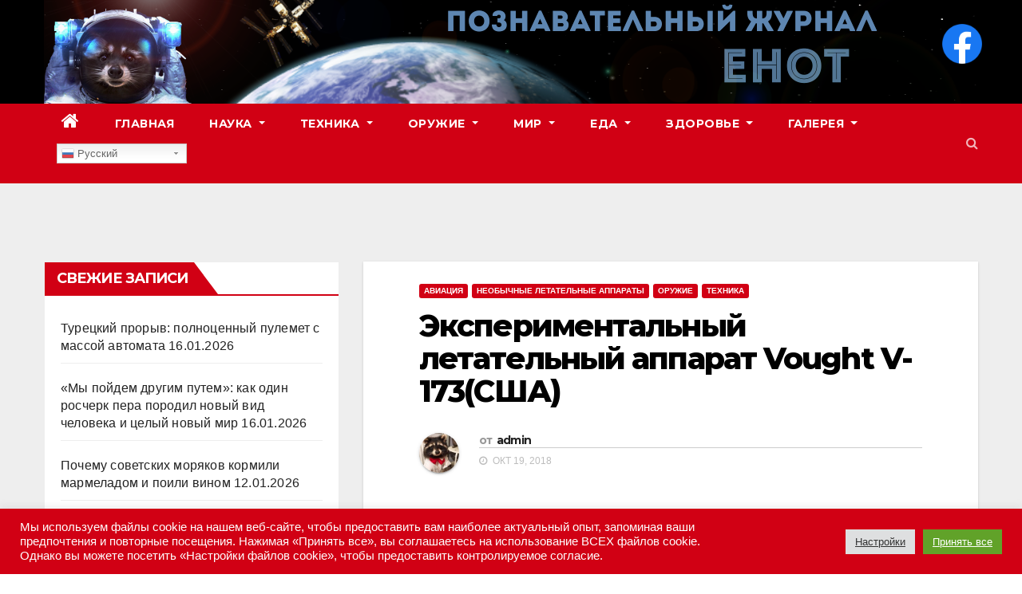

--- FILE ---
content_type: text/html; charset=UTF-8
request_url: https://udachnyj-enot.com.ua/eksperimentalnyj-letatelnyj-apparat-vought-v-173-ssha/
body_size: 30373
content:
<!-- =========================
     Page Breadcrumb   
============================== -->
<!DOCTYPE html>
<html lang="ru-RU" prefix="og: http://ogp.me/ns# fb: http://ogp.me/ns/fb#">
<head>
<meta charset="UTF-8">
<meta name="viewport" content="width=device-width, initial-scale=1">
<link rel="profile" href="http://gmpg.org/xfn/11">
<title>Экспериментальный летательный аппарат Vought V-173(США) &#8212; Познавательный журнал ЕНОТ</title>
<meta name='robots' content='max-image-preview:large' />
	<style>img:is([sizes="auto" i], [sizes^="auto," i]) { contain-intrinsic-size: 3000px 1500px }</style>
	
<!-- Push notifications for this website enabled by Roost. Support for Chrome, Safari, and Firefox. (v 2.5.0) - https://goroost.com/ -->
<link rel='dns-prefetch' href='//fonts.googleapis.com' />
<link rel="alternate" type="application/rss+xml" title="Познавательный журнал ЕНОТ &raquo; Лента" href="https://udachnyj-enot.com.ua/feed/" />
		<script type="text/javascript">
			'use strict';
			(function (w) {
				var darx = {};

				darx.addEvent = function (elem, event, fn) {
					if (elem.addEventListener) {
						elem.addEventListener(event, fn, false);
					} else {
						elem.attachEvent('on' + event, function () {
							return (fn.call(elem, window.event));
						});
					}
				};

				darx.fireEvent = function (elem, event) {
					var evt = elem.createEvent('Event');
					evt.initEvent(event, true, true);
					elem.dispatchEvent(evt);
				};

				darx.get = function (url, data, callback) {
					sendRequest('GET', url, data, callback);
				};

				darx.post = function (url, data, callback) {
					sendRequest('POST', url, data, callback);
				};

				darx.getJSON = function (url, data, callback) {
					var callbackName = 'darx_jsonp_' + Math.round(1000000000 * Math.random());
					window[callbackName] = function(data) {
						delete window[callbackName];
						document.body.removeChild(script);
						callback(data);
					};
					
					
					var script = document.createElement('script');
					script.type = "text/javascript";
					script.async = true;
					data.callback = callbackName;
					script.src = url + '?' + http_build_query(data);
					document.body.appendChild(script);
				};

				var http_build_query = function (data) {
					var params = [];
					var type;
					for (var key in data){
						if (data.hasOwnProperty(key)) {
							type = Object.prototype.toString.call(data[key]);
							if (type === '[object Array]' || type === '[object Object]') {
								for (var i in data[key]) {
									if (data[key].hasOwnProperty(i)) {
										params.push(encodeURIComponent(key) + '[]=' + encodeURIComponent(data[key][i]));
									}
								}
							} else {
								params.push(encodeURIComponent(key) + '=' + encodeURIComponent(data[key]));
							}
						}
					}
					return params.join('&');
				};

				var sendRequest = function (method, url, data, callback) {
					var xhr = false;
					var XMLHttpFactories = [
						function () {return new XMLHttpRequest()},
						function () {return new ActiveXObject("Msxml2.XMLHTTP")},
						function () {return new ActiveXObject("Msxml3.XMLHTTP")},
						function () {return new ActiveXObject("Microsoft.XMLHTTP")}
					];
					for (var i=0; i<XMLHttpFactories.length; ++i) {
						try { xhr = XMLHttpFactories[i]() } catch (e) { continue; }
						break;
					}

					if (!xhr) return;

					if (method === 'GET')  {
						data.r = Math.random();
						url += '?' + http_build_query(data);
					}

					xhr.open(method, url, true);
					xhr.setRequestHeader("X-Requested-With", "XMLHttpRequest");
					xhr.timeout = 5000;

					if (callback) {
						xhr.loaded = xhr.onreadystatechange = function () {
							if (xhr.readyState !== 4) return;
							callback(xhr.responseText, xhr);
						}
					}

					if (method !== 'GET')  {
						xhr.setRequestHeader("Content-type", "application/x-www-form-urlencoded");
						xhr.send(http_build_query(data));
					} else {
						xhr.send(null);
					}
				};

				w.darx = darx;
			}(window));
		</script>
		<script type="text/javascript">
/* <![CDATA[ */
window._wpemojiSettings = {"baseUrl":"https:\/\/s.w.org\/images\/core\/emoji\/16.0.1\/72x72\/","ext":".png","svgUrl":"https:\/\/s.w.org\/images\/core\/emoji\/16.0.1\/svg\/","svgExt":".svg","source":{"concatemoji":"https:\/\/udachnyj-enot.com.ua\/wp-includes\/js\/wp-emoji-release.min.js?ver=6.8.3"}};
/*! This file is auto-generated */
!function(s,n){var o,i,e;function c(e){try{var t={supportTests:e,timestamp:(new Date).valueOf()};sessionStorage.setItem(o,JSON.stringify(t))}catch(e){}}function p(e,t,n){e.clearRect(0,0,e.canvas.width,e.canvas.height),e.fillText(t,0,0);var t=new Uint32Array(e.getImageData(0,0,e.canvas.width,e.canvas.height).data),a=(e.clearRect(0,0,e.canvas.width,e.canvas.height),e.fillText(n,0,0),new Uint32Array(e.getImageData(0,0,e.canvas.width,e.canvas.height).data));return t.every(function(e,t){return e===a[t]})}function u(e,t){e.clearRect(0,0,e.canvas.width,e.canvas.height),e.fillText(t,0,0);for(var n=e.getImageData(16,16,1,1),a=0;a<n.data.length;a++)if(0!==n.data[a])return!1;return!0}function f(e,t,n,a){switch(t){case"flag":return n(e,"\ud83c\udff3\ufe0f\u200d\u26a7\ufe0f","\ud83c\udff3\ufe0f\u200b\u26a7\ufe0f")?!1:!n(e,"\ud83c\udde8\ud83c\uddf6","\ud83c\udde8\u200b\ud83c\uddf6")&&!n(e,"\ud83c\udff4\udb40\udc67\udb40\udc62\udb40\udc65\udb40\udc6e\udb40\udc67\udb40\udc7f","\ud83c\udff4\u200b\udb40\udc67\u200b\udb40\udc62\u200b\udb40\udc65\u200b\udb40\udc6e\u200b\udb40\udc67\u200b\udb40\udc7f");case"emoji":return!a(e,"\ud83e\udedf")}return!1}function g(e,t,n,a){var r="undefined"!=typeof WorkerGlobalScope&&self instanceof WorkerGlobalScope?new OffscreenCanvas(300,150):s.createElement("canvas"),o=r.getContext("2d",{willReadFrequently:!0}),i=(o.textBaseline="top",o.font="600 32px Arial",{});return e.forEach(function(e){i[e]=t(o,e,n,a)}),i}function t(e){var t=s.createElement("script");t.src=e,t.defer=!0,s.head.appendChild(t)}"undefined"!=typeof Promise&&(o="wpEmojiSettingsSupports",i=["flag","emoji"],n.supports={everything:!0,everythingExceptFlag:!0},e=new Promise(function(e){s.addEventListener("DOMContentLoaded",e,{once:!0})}),new Promise(function(t){var n=function(){try{var e=JSON.parse(sessionStorage.getItem(o));if("object"==typeof e&&"number"==typeof e.timestamp&&(new Date).valueOf()<e.timestamp+604800&&"object"==typeof e.supportTests)return e.supportTests}catch(e){}return null}();if(!n){if("undefined"!=typeof Worker&&"undefined"!=typeof OffscreenCanvas&&"undefined"!=typeof URL&&URL.createObjectURL&&"undefined"!=typeof Blob)try{var e="postMessage("+g.toString()+"("+[JSON.stringify(i),f.toString(),p.toString(),u.toString()].join(",")+"));",a=new Blob([e],{type:"text/javascript"}),r=new Worker(URL.createObjectURL(a),{name:"wpTestEmojiSupports"});return void(r.onmessage=function(e){c(n=e.data),r.terminate(),t(n)})}catch(e){}c(n=g(i,f,p,u))}t(n)}).then(function(e){for(var t in e)n.supports[t]=e[t],n.supports.everything=n.supports.everything&&n.supports[t],"flag"!==t&&(n.supports.everythingExceptFlag=n.supports.everythingExceptFlag&&n.supports[t]);n.supports.everythingExceptFlag=n.supports.everythingExceptFlag&&!n.supports.flag,n.DOMReady=!1,n.readyCallback=function(){n.DOMReady=!0}}).then(function(){return e}).then(function(){var e;n.supports.everything||(n.readyCallback(),(e=n.source||{}).concatemoji?t(e.concatemoji):e.wpemoji&&e.twemoji&&(t(e.twemoji),t(e.wpemoji)))}))}((window,document),window._wpemojiSettings);
/* ]]> */
</script>
<link rel='stylesheet' id='gtranslate-style-css' href='https://udachnyj-enot.com.ua/wp-content/plugins/gtranslate/gtranslate-style24.css?ver=6.8.3' type='text/css' media='all' />
<link rel='stylesheet' id='dashicons-css' href='https://udachnyj-enot.com.ua/wp-includes/css/dashicons.min.css?ver=6.8.3' type='text/css' media='all' />
<link rel='stylesheet' id='post-views-counter-frontend-css' href='https://udachnyj-enot.com.ua/wp-content/plugins/post-views-counter/css/frontend.min.css?ver=1.5.7' type='text/css' media='all' />
<style id='wp-emoji-styles-inline-css' type='text/css'>

	img.wp-smiley, img.emoji {
		display: inline !important;
		border: none !important;
		box-shadow: none !important;
		height: 1em !important;
		width: 1em !important;
		margin: 0 0.07em !important;
		vertical-align: -0.1em !important;
		background: none !important;
		padding: 0 !important;
	}
</style>
<link rel='stylesheet' id='wp-block-library-css' href='https://udachnyj-enot.com.ua/wp-includes/css/dist/block-library/style.min.css?ver=6.8.3' type='text/css' media='all' />
<style id='classic-theme-styles-inline-css' type='text/css'>
/*! This file is auto-generated */
.wp-block-button__link{color:#fff;background-color:#32373c;border-radius:9999px;box-shadow:none;text-decoration:none;padding:calc(.667em + 2px) calc(1.333em + 2px);font-size:1.125em}.wp-block-file__button{background:#32373c;color:#fff;text-decoration:none}
</style>
<style id='global-styles-inline-css' type='text/css'>
:root{--wp--preset--aspect-ratio--square: 1;--wp--preset--aspect-ratio--4-3: 4/3;--wp--preset--aspect-ratio--3-4: 3/4;--wp--preset--aspect-ratio--3-2: 3/2;--wp--preset--aspect-ratio--2-3: 2/3;--wp--preset--aspect-ratio--16-9: 16/9;--wp--preset--aspect-ratio--9-16: 9/16;--wp--preset--color--black: #000000;--wp--preset--color--cyan-bluish-gray: #abb8c3;--wp--preset--color--white: #ffffff;--wp--preset--color--pale-pink: #f78da7;--wp--preset--color--vivid-red: #cf2e2e;--wp--preset--color--luminous-vivid-orange: #ff6900;--wp--preset--color--luminous-vivid-amber: #fcb900;--wp--preset--color--light-green-cyan: #7bdcb5;--wp--preset--color--vivid-green-cyan: #00d084;--wp--preset--color--pale-cyan-blue: #8ed1fc;--wp--preset--color--vivid-cyan-blue: #0693e3;--wp--preset--color--vivid-purple: #9b51e0;--wp--preset--gradient--vivid-cyan-blue-to-vivid-purple: linear-gradient(135deg,rgba(6,147,227,1) 0%,rgb(155,81,224) 100%);--wp--preset--gradient--light-green-cyan-to-vivid-green-cyan: linear-gradient(135deg,rgb(122,220,180) 0%,rgb(0,208,130) 100%);--wp--preset--gradient--luminous-vivid-amber-to-luminous-vivid-orange: linear-gradient(135deg,rgba(252,185,0,1) 0%,rgba(255,105,0,1) 100%);--wp--preset--gradient--luminous-vivid-orange-to-vivid-red: linear-gradient(135deg,rgba(255,105,0,1) 0%,rgb(207,46,46) 100%);--wp--preset--gradient--very-light-gray-to-cyan-bluish-gray: linear-gradient(135deg,rgb(238,238,238) 0%,rgb(169,184,195) 100%);--wp--preset--gradient--cool-to-warm-spectrum: linear-gradient(135deg,rgb(74,234,220) 0%,rgb(151,120,209) 20%,rgb(207,42,186) 40%,rgb(238,44,130) 60%,rgb(251,105,98) 80%,rgb(254,248,76) 100%);--wp--preset--gradient--blush-light-purple: linear-gradient(135deg,rgb(255,206,236) 0%,rgb(152,150,240) 100%);--wp--preset--gradient--blush-bordeaux: linear-gradient(135deg,rgb(254,205,165) 0%,rgb(254,45,45) 50%,rgb(107,0,62) 100%);--wp--preset--gradient--luminous-dusk: linear-gradient(135deg,rgb(255,203,112) 0%,rgb(199,81,192) 50%,rgb(65,88,208) 100%);--wp--preset--gradient--pale-ocean: linear-gradient(135deg,rgb(255,245,203) 0%,rgb(182,227,212) 50%,rgb(51,167,181) 100%);--wp--preset--gradient--electric-grass: linear-gradient(135deg,rgb(202,248,128) 0%,rgb(113,206,126) 100%);--wp--preset--gradient--midnight: linear-gradient(135deg,rgb(2,3,129) 0%,rgb(40,116,252) 100%);--wp--preset--font-size--small: 13px;--wp--preset--font-size--medium: 20px;--wp--preset--font-size--large: 36px;--wp--preset--font-size--x-large: 42px;--wp--preset--spacing--20: 0.44rem;--wp--preset--spacing--30: 0.67rem;--wp--preset--spacing--40: 1rem;--wp--preset--spacing--50: 1.5rem;--wp--preset--spacing--60: 2.25rem;--wp--preset--spacing--70: 3.38rem;--wp--preset--spacing--80: 5.06rem;--wp--preset--shadow--natural: 6px 6px 9px rgba(0, 0, 0, 0.2);--wp--preset--shadow--deep: 12px 12px 50px rgba(0, 0, 0, 0.4);--wp--preset--shadow--sharp: 6px 6px 0px rgba(0, 0, 0, 0.2);--wp--preset--shadow--outlined: 6px 6px 0px -3px rgba(255, 255, 255, 1), 6px 6px rgba(0, 0, 0, 1);--wp--preset--shadow--crisp: 6px 6px 0px rgba(0, 0, 0, 1);}:where(.is-layout-flex){gap: 0.5em;}:where(.is-layout-grid){gap: 0.5em;}body .is-layout-flex{display: flex;}.is-layout-flex{flex-wrap: wrap;align-items: center;}.is-layout-flex > :is(*, div){margin: 0;}body .is-layout-grid{display: grid;}.is-layout-grid > :is(*, div){margin: 0;}:where(.wp-block-columns.is-layout-flex){gap: 2em;}:where(.wp-block-columns.is-layout-grid){gap: 2em;}:where(.wp-block-post-template.is-layout-flex){gap: 1.25em;}:where(.wp-block-post-template.is-layout-grid){gap: 1.25em;}.has-black-color{color: var(--wp--preset--color--black) !important;}.has-cyan-bluish-gray-color{color: var(--wp--preset--color--cyan-bluish-gray) !important;}.has-white-color{color: var(--wp--preset--color--white) !important;}.has-pale-pink-color{color: var(--wp--preset--color--pale-pink) !important;}.has-vivid-red-color{color: var(--wp--preset--color--vivid-red) !important;}.has-luminous-vivid-orange-color{color: var(--wp--preset--color--luminous-vivid-orange) !important;}.has-luminous-vivid-amber-color{color: var(--wp--preset--color--luminous-vivid-amber) !important;}.has-light-green-cyan-color{color: var(--wp--preset--color--light-green-cyan) !important;}.has-vivid-green-cyan-color{color: var(--wp--preset--color--vivid-green-cyan) !important;}.has-pale-cyan-blue-color{color: var(--wp--preset--color--pale-cyan-blue) !important;}.has-vivid-cyan-blue-color{color: var(--wp--preset--color--vivid-cyan-blue) !important;}.has-vivid-purple-color{color: var(--wp--preset--color--vivid-purple) !important;}.has-black-background-color{background-color: var(--wp--preset--color--black) !important;}.has-cyan-bluish-gray-background-color{background-color: var(--wp--preset--color--cyan-bluish-gray) !important;}.has-white-background-color{background-color: var(--wp--preset--color--white) !important;}.has-pale-pink-background-color{background-color: var(--wp--preset--color--pale-pink) !important;}.has-vivid-red-background-color{background-color: var(--wp--preset--color--vivid-red) !important;}.has-luminous-vivid-orange-background-color{background-color: var(--wp--preset--color--luminous-vivid-orange) !important;}.has-luminous-vivid-amber-background-color{background-color: var(--wp--preset--color--luminous-vivid-amber) !important;}.has-light-green-cyan-background-color{background-color: var(--wp--preset--color--light-green-cyan) !important;}.has-vivid-green-cyan-background-color{background-color: var(--wp--preset--color--vivid-green-cyan) !important;}.has-pale-cyan-blue-background-color{background-color: var(--wp--preset--color--pale-cyan-blue) !important;}.has-vivid-cyan-blue-background-color{background-color: var(--wp--preset--color--vivid-cyan-blue) !important;}.has-vivid-purple-background-color{background-color: var(--wp--preset--color--vivid-purple) !important;}.has-black-border-color{border-color: var(--wp--preset--color--black) !important;}.has-cyan-bluish-gray-border-color{border-color: var(--wp--preset--color--cyan-bluish-gray) !important;}.has-white-border-color{border-color: var(--wp--preset--color--white) !important;}.has-pale-pink-border-color{border-color: var(--wp--preset--color--pale-pink) !important;}.has-vivid-red-border-color{border-color: var(--wp--preset--color--vivid-red) !important;}.has-luminous-vivid-orange-border-color{border-color: var(--wp--preset--color--luminous-vivid-orange) !important;}.has-luminous-vivid-amber-border-color{border-color: var(--wp--preset--color--luminous-vivid-amber) !important;}.has-light-green-cyan-border-color{border-color: var(--wp--preset--color--light-green-cyan) !important;}.has-vivid-green-cyan-border-color{border-color: var(--wp--preset--color--vivid-green-cyan) !important;}.has-pale-cyan-blue-border-color{border-color: var(--wp--preset--color--pale-cyan-blue) !important;}.has-vivid-cyan-blue-border-color{border-color: var(--wp--preset--color--vivid-cyan-blue) !important;}.has-vivid-purple-border-color{border-color: var(--wp--preset--color--vivid-purple) !important;}.has-vivid-cyan-blue-to-vivid-purple-gradient-background{background: var(--wp--preset--gradient--vivid-cyan-blue-to-vivid-purple) !important;}.has-light-green-cyan-to-vivid-green-cyan-gradient-background{background: var(--wp--preset--gradient--light-green-cyan-to-vivid-green-cyan) !important;}.has-luminous-vivid-amber-to-luminous-vivid-orange-gradient-background{background: var(--wp--preset--gradient--luminous-vivid-amber-to-luminous-vivid-orange) !important;}.has-luminous-vivid-orange-to-vivid-red-gradient-background{background: var(--wp--preset--gradient--luminous-vivid-orange-to-vivid-red) !important;}.has-very-light-gray-to-cyan-bluish-gray-gradient-background{background: var(--wp--preset--gradient--very-light-gray-to-cyan-bluish-gray) !important;}.has-cool-to-warm-spectrum-gradient-background{background: var(--wp--preset--gradient--cool-to-warm-spectrum) !important;}.has-blush-light-purple-gradient-background{background: var(--wp--preset--gradient--blush-light-purple) !important;}.has-blush-bordeaux-gradient-background{background: var(--wp--preset--gradient--blush-bordeaux) !important;}.has-luminous-dusk-gradient-background{background: var(--wp--preset--gradient--luminous-dusk) !important;}.has-pale-ocean-gradient-background{background: var(--wp--preset--gradient--pale-ocean) !important;}.has-electric-grass-gradient-background{background: var(--wp--preset--gradient--electric-grass) !important;}.has-midnight-gradient-background{background: var(--wp--preset--gradient--midnight) !important;}.has-small-font-size{font-size: var(--wp--preset--font-size--small) !important;}.has-medium-font-size{font-size: var(--wp--preset--font-size--medium) !important;}.has-large-font-size{font-size: var(--wp--preset--font-size--large) !important;}.has-x-large-font-size{font-size: var(--wp--preset--font-size--x-large) !important;}
:where(.wp-block-post-template.is-layout-flex){gap: 1.25em;}:where(.wp-block-post-template.is-layout-grid){gap: 1.25em;}
:where(.wp-block-columns.is-layout-flex){gap: 2em;}:where(.wp-block-columns.is-layout-grid){gap: 2em;}
:root :where(.wp-block-pullquote){font-size: 1.5em;line-height: 1.6;}
</style>
<link rel='stylesheet' id='cookie-law-info-css' href='https://udachnyj-enot.com.ua/wp-content/plugins/cookie-law-info/public/css/cookie-law-info-public.css?ver=2.1.2' type='text/css' media='all' />
<link rel='stylesheet' id='cookie-law-info-gdpr-css' href='https://udachnyj-enot.com.ua/wp-content/plugins/cookie-law-info/public/css/cookie-law-info-gdpr.css?ver=2.1.2' type='text/css' media='all' />
<link rel='stylesheet' id='hide-admin-bar-based-on-user-roles-css' href='https://udachnyj-enot.com.ua/wp-content/plugins/hide-admin-bar-based-on-user-roles/public/css/hide-admin-bar-based-on-user-roles-public.css?ver=3.5.3' type='text/css' media='all' />
<link rel='stylesheet' id='SweetAlertCSS-css' href='https://udachnyj-enot.com.ua/wp-content/plugins/simple-adblock-notice/css/sweet-alert.css?ver=6.8.3' type='text/css' media='all' />
<link rel='stylesheet' id='StyleCSS-css' href='https://udachnyj-enot.com.ua/wp-content/plugins/simple-adblock-notice/css/style.css?ver=6.8.3' type='text/css' media='all' />
<link rel='stylesheet' id='social-button-css' href='https://udachnyj-enot.com.ua/wp-content/plugins/vkontakte-api/assets/css/social-button.css?ver=4.0.1' type='text/css' media='all' />
<link rel='stylesheet' id='wp-ulike-css' href='https://udachnyj-enot.com.ua/wp-content/plugins/wp-ulike/assets/css/wp-ulike.min.css?ver=4.7.9.1' type='text/css' media='all' />
<link rel='stylesheet' id='newsup-fonts-css' href='//fonts.googleapis.com/css?family=Montserrat%3A400%2C500%2C700%2C800%7CWork%2BSans%3A300%2C400%2C500%2C600%2C700%2C800%2C900%26display%3Dswap&#038;subset=latin%2Clatin-ext' type='text/css' media='all' />
<link rel='stylesheet' id='bootstrap-css' href='https://udachnyj-enot.com.ua/wp-content/themes/newsup/css/bootstrap.css?ver=6.8.3' type='text/css' media='all' />
<link rel='stylesheet' id='newsup-style-css' href='https://udachnyj-enot.com.ua/wp-content/themes/news-way/style.css?ver=6.8.3' type='text/css' media='all' />
<link rel='stylesheet' id='font-awesome-css' href='https://udachnyj-enot.com.ua/wp-content/themes/newsup/css/font-awesome.css?ver=6.8.3' type='text/css' media='all' />
<link rel='stylesheet' id='owl-carousel-css' href='https://udachnyj-enot.com.ua/wp-content/themes/newsup/css/owl.carousel.css?ver=6.8.3' type='text/css' media='all' />
<link rel='stylesheet' id='smartmenus-css' href='https://udachnyj-enot.com.ua/wp-content/themes/newsup/css/jquery.smartmenus.bootstrap.css?ver=6.8.3' type='text/css' media='all' />
<link rel='stylesheet' id='fancybox-css' href='https://udachnyj-enot.com.ua/wp-content/plugins/easy-fancybox/css/jquery.fancybox.1.3.23.min.css' type='text/css' media='screen' />
<link rel='stylesheet' id='newsup-style-parent-css' href='https://udachnyj-enot.com.ua/wp-content/themes/newsup/style.css?ver=6.8.3' type='text/css' media='all' />
<link rel='stylesheet' id='newsway-style-css' href='https://udachnyj-enot.com.ua/wp-content/themes/news-way/style.css?ver=1.0' type='text/css' media='all' />
<link rel='stylesheet' id='newsway-default-css-css' href='https://udachnyj-enot.com.ua/wp-content/themes/news-way/css/colors/default.css?ver=6.8.3' type='text/css' media='all' />
<script type="text/javascript" src="https://udachnyj-enot.com.ua/wp-includes/js/jquery/jquery.min.js?ver=3.7.1" id="jquery-core-js"></script>
<script type="text/javascript" src="https://udachnyj-enot.com.ua/wp-includes/js/jquery/jquery-migrate.min.js?ver=3.4.1" id="jquery-migrate-js"></script>
<script type="text/javascript" id="post-views-counter-frontend-js-before">
/* <![CDATA[ */
var pvcArgsFrontend = {"mode":"js","postID":537,"requestURL":"https:\/\/udachnyj-enot.com.ua\/wp-admin\/admin-ajax.php","nonce":"45d239e5ae","dataStorage":"cookies","multisite":false,"path":"\/","domain":""};
/* ]]> */
</script>
<script type="text/javascript" src="https://udachnyj-enot.com.ua/wp-content/plugins/post-views-counter/js/frontend.min.js?ver=1.5.7" id="post-views-counter-frontend-js"></script>
<script type="text/javascript" id="cookie-law-info-js-extra">
/* <![CDATA[ */
var Cli_Data = {"nn_cookie_ids":[],"cookielist":[],"non_necessary_cookies":[],"ccpaEnabled":"","ccpaRegionBased":"","ccpaBarEnabled":"","strictlyEnabled":["necessary","obligatoire"],"ccpaType":"gdpr","js_blocking":"1","custom_integration":"","triggerDomRefresh":"","secure_cookies":""};
var cli_cookiebar_settings = {"animate_speed_hide":"500","animate_speed_show":"500","background":"#d10014","border":"#b1a6a6c2","border_on":"","button_1_button_colour":"#61a229","button_1_button_hover":"#4e8221","button_1_link_colour":"#fff","button_1_as_button":"1","button_1_new_win":"","button_2_button_colour":"#333","button_2_button_hover":"#292929","button_2_link_colour":"#444","button_2_as_button":"","button_2_hidebar":"","button_3_button_colour":"#dedfe0","button_3_button_hover":"#b2b2b3","button_3_link_colour":"#333333","button_3_as_button":"1","button_3_new_win":"","button_4_button_colour":"#dedfe0","button_4_button_hover":"#b2b2b3","button_4_link_colour":"#333333","button_4_as_button":"1","button_7_button_colour":"#61a229","button_7_button_hover":"#4e8221","button_7_link_colour":"#fff","button_7_as_button":"1","button_7_new_win":"","font_family":"inherit","header_fix":"","notify_animate_hide":"1","notify_animate_show":"","notify_div_id":"#cookie-law-info-bar","notify_position_horizontal":"right","notify_position_vertical":"bottom","scroll_close":"","scroll_close_reload":"","accept_close_reload":"","reject_close_reload":"","showagain_tab":"","showagain_background":"#fff","showagain_border":"#000","showagain_div_id":"#cookie-law-info-again","showagain_x_position":"100px","text":"#ffffff","show_once_yn":"","show_once":"10000","logging_on":"","as_popup":"","popup_overlay":"1","bar_heading_text":"","cookie_bar_as":"banner","popup_showagain_position":"bottom-right","widget_position":"left"};
var log_object = {"ajax_url":"https:\/\/udachnyj-enot.com.ua\/wp-admin\/admin-ajax.php"};
/* ]]> */
</script>
<script type="text/javascript" src="https://udachnyj-enot.com.ua/wp-content/plugins/cookie-law-info/public/js/cookie-law-info-public.js?ver=2.1.2" id="cookie-law-info-js"></script>
<script type="text/javascript" src="https://udachnyj-enot.com.ua/wp-content/plugins/hide-admin-bar-based-on-user-roles/public/js/hide-admin-bar-based-on-user-roles-public.js?ver=3.5.3" id="hide-admin-bar-based-on-user-roles-js"></script>
<script type="text/javascript" src="https://udachnyj-enot.com.ua/wp-content/plugins/simple-adblock-notice/js/sweet-alert.min.js?ver=6.8.3" id="SweetAlertJs-js"></script>
<script type="text/javascript" src="https://udachnyj-enot.com.ua/wp-content/themes/newsup/js/navigation.js?ver=6.8.3" id="newsup-navigation-js"></script>
<script type="text/javascript" src="https://udachnyj-enot.com.ua/wp-content/themes/newsup/js/bootstrap.js?ver=6.8.3" id="bootstrap-js"></script>
<script type="text/javascript" src="https://udachnyj-enot.com.ua/wp-content/themes/newsup/js/owl.carousel.min.js?ver=6.8.3" id="owl-carousel-min-js"></script>
<script type="text/javascript" src="https://udachnyj-enot.com.ua/wp-content/themes/newsup/js/jquery.smartmenus.js?ver=6.8.3" id="smartmenus-js-js"></script>
<script type="text/javascript" src="https://udachnyj-enot.com.ua/wp-content/themes/newsup/js/jquery.smartmenus.bootstrap.js?ver=6.8.3" id="bootstrap-smartmenus-js-js"></script>
<script type="text/javascript" src="https://udachnyj-enot.com.ua/wp-content/themes/newsup/js/jquery.marquee.js?ver=6.8.3" id="newsup-marquee-js-js"></script>
<script type="text/javascript" src="https://udachnyj-enot.com.ua/wp-content/themes/newsup/js/main.js?ver=6.8.3" id="newsup-main-js-js"></script>
<link rel="https://api.w.org/" href="https://udachnyj-enot.com.ua/wp-json/" /><link rel="alternate" title="JSON" type="application/json" href="https://udachnyj-enot.com.ua/wp-json/wp/v2/posts/537" /><link rel="EditURI" type="application/rsd+xml" title="RSD" href="https://udachnyj-enot.com.ua/xmlrpc.php?rsd" />
<meta name="generator" content="WordPress 6.8.3" />
<link rel="canonical" href="https://udachnyj-enot.com.ua/eksperimentalnyj-letatelnyj-apparat-vought-v-173-ssha/" />
<link rel='shortlink' href='https://udachnyj-enot.com.ua/?p=537' />
<link rel="alternate" title="oEmbed (JSON)" type="application/json+oembed" href="https://udachnyj-enot.com.ua/wp-json/oembed/1.0/embed?url=https%3A%2F%2Fudachnyj-enot.com.ua%2Feksperimentalnyj-letatelnyj-apparat-vought-v-173-ssha%2F" />
<link rel="alternate" title="oEmbed (XML)" type="text/xml+oembed" href="https://udachnyj-enot.com.ua/wp-json/oembed/1.0/embed?url=https%3A%2F%2Fudachnyj-enot.com.ua%2Feksperimentalnyj-letatelnyj-apparat-vought-v-173-ssha%2F&#038;format=xml" />
<style>
.kill-adblock{
    font-size: 18px;
}
.close-btn{
    position: absolute;
    right: 5px;
    top:-15px;
    background: #333;
    border-radius:50%;
    height: 25px;
    width: 25px;
    text-align: center;
    cursor: pointer;
}
.kill-adblock-hide{
    display: none;
}
.kill-adblock-1{
    width: 100%;
    background: #e84206;
    color: #fff;
    text-align: center;
    position: fixed;
    bottom: 0px;
    padding: 10px;
    z-index: 100000;
}
/** Full Screen Style **/
.kill-adblock-2{
    width: 100%;
    height: 100%;
    background: rgba(0, 0, 0, .95);
    z-index: 100000;
    position: fixed;
    top: 0;
    right: 0;
}
.kill-adblock-2 .kill-adblock-body,.kill-adblock-3 .kill-adblock-body{
    background: #fff;
    color: #666;
    text-align: center;
    position: fixed;
    margin: auto;
    top: 200px;
    right: 10%;
    width: 80%;
    padding: 20px;
    z-index: 100001;
    border-radius: 10px;
}
.kill-adblock-2 .close-btn,.kill-adblock-3 .close-btn{
    background: #e84206;
    color: #fff;
}
/**  Flying Box Style **/
.kill-adblock-3 .kill-adblock-body{
    box-shadow: 2px 2px 2px #333;
}

</style>
<script>
    
    (function(window) {
        var KillAdBlock = function(options) {
            this._options = {
                checkOnLoad:        false,
                resetOnEnd:         false,
                loopCheckTime:      50,
                loopMaxNumber:      5,
                baitClass:          'pub_300x250 pub_300x250m pub_728x90 text-ad textAd text_ad text_ads text-ads text-ad-links',
                baitStyle:          'width: 1px !important; height: 1px !important; position: absolute !important; left: -10000px !important; top: -1000px !important;',
                debug:              false
            };
            this._var = {
                version:            '1.2.0',
                bait:               null,
                checking:           false,
                loop:               null,
                loopNumber:         0,
                event:              { detected: [], notDetected: [] }
            };
            if(options !== undefined) {
                this.setOption(options);
            }
            var self = this;
            var eventCallback = function() {
                setTimeout(function() {
                    if(self._options.checkOnLoad === true) {
                        if(self._options.debug === true) {
                            self._log('onload->eventCallback', 'A check loading is launched');
                        }
                        if(self._var.bait === null) {
                            self._creatBait();
                        }
                        setTimeout(function() {
                            self.check();
                        }, 1);
                    }
                }, 1);
            };
            if(window.addEventListener !== undefined) {
                window.addEventListener('load', eventCallback, false);
            } else {
                window.attachEvent('onload', eventCallback);
            }
        };
        KillAdBlock.prototype._options = null;
        KillAdBlock.prototype._var = null;
        KillAdBlock.prototype._bait = null;
        
        KillAdBlock.prototype._log = function(method, message) {
            console.log('[KillAdBlock]['+method+'] '+message);
        };
        
        KillAdBlock.prototype.setOption = function(options, value) {
            if(value !== undefined) {
                var key = options;
                options = {};
                options[key] = value;
            }
            for(var option in options) {
                this._options[option] = options[option];
                if(this._options.debug === true) {
                    this._log('setOption', 'The option "'+option+'" he was assigned to "'+options[option]+'"');
                }
            }
            return this;
        };
        
        KillAdBlock.prototype._creatBait = function() {
            var bait = document.createElement('div');
                bait.setAttribute('class', this._options.baitClass);
                bait.setAttribute('style', this._options.baitStyle);
            this._var.bait = window.document.body.appendChild(bait);
            
            this._var.bait.offsetParent;
            this._var.bait.offsetHeight;
            this._var.bait.offsetLeft;
            this._var.bait.offsetTop;
            this._var.bait.offsetWidth;
            this._var.bait.clientHeight;
            this._var.bait.clientWidth;
            
            if(this._options.debug === true) {
                this._log('_creatBait', 'Bait has been created');
            }
        };
        KillAdBlock.prototype._destroyBait = function() {
            window.document.body.removeChild(this._var.bait);
            this._var.bait = null;
            
            if(this._options.debug === true) {
                this._log('_destroyBait', 'Bait has been removed');
            }
        };
        
        KillAdBlock.prototype.check = function(loop) {
            if(loop === undefined) {
                loop = true;
            }
            
            if(this._options.debug === true) {
                this._log('check', 'An audit was requested '+(loop===true?'with a':'without')+' loop');
            }
            
            if(this._var.checking === true) {
                if(this._options.debug === true) {
                    this._log('check', 'A check was canceled because there is already an ongoing');
                }
                return false;
            }
            this._var.checking = true;
            
            if(this._var.bait === null) {
                this._creatBait();
            }
            
            var self = this;
            this._var.loopNumber = 0;
            if(loop === true) {
                this._var.loop = setInterval(function() {
                    self._checkBait(loop);
                }, this._options.loopCheckTime);
            }
            setTimeout(function() {
                self._checkBait(loop);
            }, 1);
            if(this._options.debug === true) {
                this._log('check', 'A check is in progress ...');
            }
            
            return true;
        };
        KillAdBlock.prototype._checkBait = function(loop) {
            var detected = false;
            
            if(this._var.bait === null) {
                this._creatBait();
            }
            
            if(window.document.body.getAttribute('abp') !== null
            || this._var.bait.offsetParent === null
            || this._var.bait.offsetHeight == 0
            || this._var.bait.offsetLeft == 0
            || this._var.bait.offsetTop == 0
            || this._var.bait.offsetWidth == 0
            || this._var.bait.clientHeight == 0
            || this._var.bait.clientWidth == 0) {
                detected = true;
            }
            if(window.getComputedStyle !== undefined) {
                var baitTemp = window.getComputedStyle(this._var.bait, null);
                if(baitTemp.getPropertyValue('display') == 'none'
                || baitTemp.getPropertyValue('visibility') == 'hidden') {
                    detected = true;
                }
            }
            
            if(this._options.debug === true) {
                this._log('_checkBait', 'A check ('+(this._var.loopNumber+1)+'/'+this._options.loopMaxNumber+' ~'+(1+this._var.loopNumber*this._options.loopCheckTime)+'ms) was conducted and detection is '+(detected===true?'positive':'negative'));
            }
            
            if(loop === true) {
                this._var.loopNumber++;
                if(this._var.loopNumber >= this._options.loopMaxNumber) {
                    this._stopLoop();
                }
            }
            
            if(detected === true) {
                this._stopLoop();
                this._destroyBait();
                this.emitEvent(true);
                if(loop === true) {
                    this._var.checking = false;
                }
            } else if(this._var.loop === null || loop === false) {
                this._destroyBait();
                this.emitEvent(false);
                if(loop === true) {
                    this._var.checking = false;
                }
            }
        };
        KillAdBlock.prototype._stopLoop = function(detected) {
            clearInterval(this._var.loop);
            this._var.loop = null;
            this._var.loopNumber = 0;
            
            if(this._options.debug === true) {
                this._log('_stopLoop', 'A loop has been stopped');
            }
        };
        
        KillAdBlock.prototype.emitEvent = function(detected) {
            if(this._options.debug === true) {
                this._log('emitEvent', 'An event with a '+(detected===true?'positive':'negative')+' detection was called');
            }
            
            var fns = this._var.event[(detected===true?'detected':'notDetected')];
            for(var i in fns) {
                if(this._options.debug === true) {
                    this._log('emitEvent', 'Call function '+(parseInt(i)+1)+'/'+fns.length);
                }
                if(fns.hasOwnProperty(i)) {
                    fns[i]();
                }
            }
            if(this._options.resetOnEnd === true) {
                this.clearEvent();
            }
            return this;
        };
        KillAdBlock.prototype.clearEvent = function() {
            this._var.event.detected = [];
            this._var.event.notDetected = [];
            
            if(this._options.debug === true) {
                this._log('clearEvent', 'The event list has been cleared');
            }
        };
        
        KillAdBlock.prototype.on = function(detected, fn) {
            this._var.event[(detected===true?'detected':'notDetected')].push(fn);
            if(this._options.debug === true) {
                this._log('on', 'A type of event "'+(detected===true?'detected':'notDetected')+'" was added');
            }
            
            return this;
        };
        KillAdBlock.prototype.onDetected = function(fn) {
            return this.on(true, fn);
        };
        KillAdBlock.prototype.onNotDetected = function(fn) {
            return this.on(false, fn);
        };
        
        window.KillAdBlock = KillAdBlock;
        
        if(window.killAdBlock === undefined) {
            window.killAdBlock = new KillAdBlock({
                checkOnLoad: true,
                resetOnEnd: true
            });
        }
    })(window);
    function show_message()
    {
        kill_adBlock_message_delay = kill_adBlock_message_delay * 1000;
        kill_adBlock_close_automatically_delay = kill_adBlock_close_automatically_delay * 1000;
        setTimeout(function(){
            jQuery('.kill-adblock').html(kill_adBlock_message);
            jQuery('.kill-adblock-container').fadeIn();
         }, kill_adBlock_message_delay);
        if(kill_adBlock_close_automatically_delay>0 && kill_adBlock_close_automatically==1)
        {
            setTimeout(function(){
                jQuery('.close-btn').trigger('click');
             }, kill_adBlock_close_automatically_delay);
        }
    }
    function adBlockNotDetected(){}
    jQuery(document).ready(function(){
        jQuery('.close-btn').click(function(){
            jQuery('.kill-adblock-container').fadeOut('kill-adblock-hide');
        });
    });
    var kill_adBlock_status = 1;
    var kill_adBlock_message = 'Пожалуйста , отключите блокировку рекламы для этого сайта в настройках вашего браузера';
    var kill_adBlock_message_delay = 3;
    var kill_adBlock_close_btn = 0;
    var kill_adBlock_close_automatically = 0;
    var kill_adBlock_close_automatically_delay = 0;
    var kill_adBlock_message_type = 2;
    function adBlockDetected() {
      show_message();
    }
    
    if(typeof killAdBlock === 'undefined') {
        adBlockDetected();
    } else {
        killAdBlock.onDetected(adBlockDetected).onNotDetected(adBlockNotDetected);
    }
</script>
    <style type="text/css" id="custom-background-css">
    .wrapper { background-color: #eee; }
</style>
    <style type="text/css">
            body .site-title a,
        body .site-description {
            color: ##fff;
        }

        .site-branding-text .site-title a {
                font-size: px;
            }

            @media only screen and (max-width: 640px) {
                .site-branding-text .site-title a {
                    font-size: 40px;

                }
            }

            @media only screen and (max-width: 375px) {
                .site-branding-text .site-title a {
                    font-size: 32px;

                }
            }

        </style>
    <link rel="icon" href="https://udachnyj-enot.com.ua/wp-content/uploads/2018/09/cropped-01-32x32.jpg" sizes="32x32" />
<link rel="icon" href="https://udachnyj-enot.com.ua/wp-content/uploads/2018/09/cropped-01-192x192.jpg" sizes="192x192" />
<link rel="apple-touch-icon" href="https://udachnyj-enot.com.ua/wp-content/uploads/2018/09/cropped-01-180x180.jpg" />
<meta name="msapplication-TileImage" content="https://udachnyj-enot.com.ua/wp-content/uploads/2018/09/cropped-01-270x270.jpg" />
		<style type="text/css" id="wp-custom-css">
			.dropdown-menu.sm-nowrap{
	z-index:99999999999 !important;
}
@media (min-width: 1200px){
.entry-title.title {
    max-height: fit-content !important;
}
	#gtranslate_wrapper > div.switcher.notranslate {
		position:relative;
		right:70%
	}
}
		#menu-item-59360 > a  {
		color:rgba(0,0,0,0);
		position:relative;
		z-index:-12;
	}

@media (max-width: 700px){
		#gtranslate_wrapper > div.switcher.notranslate {
		position:relative;
		bottom:7.5vh;
		left:1.5vw
	}
}		</style>
		
<!-- START - Open Graph and Twitter Card Tags 2.2.7.2 -->
 <!-- Facebook Open Graph -->
  <meta property="og:locale" content="ru_RU"/>
  <meta property="og:site_name" content="Познавательный журнал ЕНОТ"/>
  <meta property="og:title" content="Экспериментальный летательный аппарат Vought V-173(США)"/>
  <meta property="og:type" content="article"/>
  <meta property="og:description" content="В 1933 году видный американский ученый - аэродинамик Чарльз Циммерман провел серию опытов с крылом малого удлинения. Теоретические исследования показали эффективность данной схемы. На концах крыла сверхмалого удлинения предполагалось ставить винты, крутящиеся в сторону, противоположную направлению в"/>
  <meta property="og:image" content="https://udachnyj-enot.com.ua/wp-content/uploads/2018/10/21761387_163143844266816_1174666884359198605_n.jpg"/>
  <meta property="og:image:url" content="https://udachnyj-enot.com.ua/wp-content/uploads/2018/10/21761387_163143844266816_1174666884359198605_n.jpg"/>
  <meta property="og:image:secure_url" content="https://udachnyj-enot.com.ua/wp-content/uploads/2018/10/21761387_163143844266816_1174666884359198605_n.jpg"/>
  <meta property="article:published_time" content="2018-10-19T19:06:23+03:00"/>
  <meta property="article:modified_time" content="2018-10-19T19:06:23+03:00" />
  <meta property="og:updated_time" content="2018-10-19T19:06:23+03:00" />
  <meta property="article:section" content="Авиация"/>
  <meta property="article:section" content="Необычные летательные аппараты"/>
  <meta property="article:section" content="Оружие"/>
  <meta property="article:section" content="Техника"/>
 <!-- Google+ / Schema.org -->
  <meta itemprop="name" content="Экспериментальный летательный аппарат Vought V-173(США)"/>
  <meta itemprop="headline" content="Экспериментальный летательный аппарат Vought V-173(США)"/>
  <meta itemprop="description" content="В 1933 году видный американский ученый - аэродинамик Чарльз Циммерман провел серию опытов с крылом малого удлинения. Теоретические исследования показали эффективность данной схемы. На концах крыла сверхмалого удлинения предполагалось ставить винты, крутящиеся в сторону, противоположную направлению в"/>
  <meta itemprop="image" content="https://udachnyj-enot.com.ua/wp-content/uploads/2018/10/21761387_163143844266816_1174666884359198605_n.jpg"/>
  <meta itemprop="datePublished" content="2018-10-19"/>
  <meta itemprop="dateModified" content="2018-10-19T19:06:23+03:00" />
  <meta itemprop="author" content="admin"/>
  <!--<meta itemprop="publisher" content="Познавательный журнал ЕНОТ"/>--> <!-- To solve: The attribute publisher.itemtype has an invalid value -->
 <!-- Twitter Cards -->
  <meta name="twitter:title" content="Экспериментальный летательный аппарат Vought V-173(США)"/>
  <meta name="twitter:url" content="https://udachnyj-enot.com.ua/eksperimentalnyj-letatelnyj-apparat-vought-v-173-ssha/"/>
  <meta name="twitter:description" content="В 1933 году видный американский ученый - аэродинамик Чарльз Циммерман провел серию опытов с крылом малого удлинения. Теоретические исследования показали эффективность данной схемы. На концах крыла сверхмалого удлинения предполагалось ставить винты, крутящиеся в сторону, противоположную направлению в"/>
  <meta name="twitter:image" content="https://udachnyj-enot.com.ua/wp-content/uploads/2018/10/21761387_163143844266816_1174666884359198605_n.jpg"/>
  <meta name="twitter:card" content="summary_large_image"/>
 <!-- SEO -->
 <!-- Misc. tags -->
 <!-- is_singular -->
<!-- END - Open Graph and Twitter Card Tags 2.2.7.2 -->
	
</head>
<body class="wp-singular post-template-default single single-post postid-537 single-format-standard wp-embed-responsive wp-theme-newsup wp-child-theme-news-way  ta-hide-date-author-in-list" >
<div id="page" class="site">
<a class="skip-link screen-reader-text" href="#content">
Перейти к содержимому</a>
    <div class="wrapper">
        <header class="mg-headwidget center light">
            <!--==================== TOP BAR ====================-->

            <div class="clearfix"></div>
                        <div class="mg-nav-widget-area-back" style='background-image: url("" );'>
                        <div class="overlay">
              <div class="inner text-center"> 
                <img src="http://udachnyj-enot.com.ua/wp-content/uploads/2021/01/shapka-s-novym-shriftom_012.png">
				<a href='https://www.facebook.com/JurnalENOT/' class=' d-none d-sm-block'><img id="fb-soc" src="https://udachnyj-enot.com.ua/wp-content/uploads/2023/03/Facebook_Logo_2019.png.webp" style="
    position: absolute;
    top: 30px;
    right: 50px;
    width: 50px;
    height: 50px;
"></a>
              </div>
              </div>
          </div>
    <div class="mg-menu-full">
      <nav class="navbar navbar-expand-lg navbar-wp">
        <div class="container-fluid">
          <!-- Right nav -->
                    <div class="m-header align-items-center">
                                                <a class="mobilehomebtn" href="https://udachnyj-enot.com.ua"><span class="fa fa-home"></span></a>
                        <!-- navbar-toggle -->
                        <button class="navbar-toggler mx-auto" type="button" data-toggle="collapse" data-target="#navbar-wp" aria-controls="navbarSupportedContent" aria-expanded="false" aria-label="Показать/Скрыть навигацию">
                          <i class="fa fa-bars"></i>
                        </button>
                        <!-- /navbar-toggle -->
                        <div class="dropdown show mg-search-box pr-2 d-none">
                            <a class="dropdown-toggle msearch ml-auto" href="#" role="button" id="dropdownMenuLink" data-toggle="dropdown" aria-haspopup="true" aria-expanded="false">
                               <i class="fa fa-search"></i>
                            </a>

                            <div class="dropdown-menu searchinner" aria-labelledby="dropdownMenuLink">
                        <form role="search" method="get" id="searchform" action="https://udachnyj-enot.com.ua/">
  <div class="input-group">
    <input type="search" class="form-control" placeholder="Поиск" value="" name="s" />
    <span class="input-group-btn btn-default">
    <button type="submit" class="btn"> <i class="fa fa-search"></i> </button>
    </span> </div>
</form>                      </div>
                        </div>
                        
                    </div>
                    <!-- /Right nav -->
         
          
                  <div class="collapse navbar-collapse" id="navbar-wp">
                  	<div class="d-md-block">
                  <ul id="menu-menyu-1" class="nav navbar-nav mr-auto"><li class="active home"><a class="homebtn" href="https://udachnyj-enot.com.ua"><span class='fa fa-home'></span></a></li><li id="menu-item-37602" class="menu-item menu-item-type-custom menu-item-object-custom menu-item-home menu-item-37602"><a class="nav-link" title="Главная" href="https://udachnyj-enot.com.ua/">Главная</a></li>
<li id="menu-item-129" class="menu-item menu-item-type-taxonomy menu-item-object-category menu-item-has-children menu-item-129 dropdown"><a class="nav-link" title="Наука" href="https://udachnyj-enot.com.ua/category/nauka/" data-toggle="dropdown" class="dropdown-toggle">Наука </a>
<ul role="menu" class=" dropdown-menu">
	<li id="menu-item-294" class="menu-item menu-item-type-taxonomy menu-item-object-category menu-item-294"><a class="dropdown-item" title="Космос" href="https://udachnyj-enot.com.ua/category/nauka/kosmos/">Космос</a></li>
	<li id="menu-item-327" class="menu-item menu-item-type-taxonomy menu-item-object-category menu-item-327"><a class="dropdown-item" title="Новые технологии" href="https://udachnyj-enot.com.ua/category/nauka/novye-tehnologii/">Новые технологии</a></li>
</ul>
</li>
<li id="menu-item-183" class="menu-item menu-item-type-taxonomy menu-item-object-category current-post-ancestor current-menu-parent current-post-parent menu-item-has-children menu-item-183 dropdown"><a class="nav-link" title="Техника" href="https://udachnyj-enot.com.ua/category/tehnika/" data-toggle="dropdown" class="dropdown-toggle">Техника </a>
<ul role="menu" class=" dropdown-menu">
	<li id="menu-item-184" class="menu-item menu-item-type-taxonomy menu-item-object-category menu-item-184"><a class="dropdown-item" title="Автотранспорт" href="https://udachnyj-enot.com.ua/category/tehnika/avtotransport/">Автотранспорт</a></li>
	<li id="menu-item-189" class="menu-item menu-item-type-taxonomy menu-item-object-category menu-item-189"><a class="dropdown-item" title="Железнодорожный транспорт" href="https://udachnyj-enot.com.ua/category/tehnika/zheleznodorozhnyj-transport/">Железнодорожный транспорт</a></li>
	<li id="menu-item-441" class="menu-item menu-item-type-taxonomy menu-item-object-category menu-item-441"><a class="dropdown-item" title="Мототехника" href="https://udachnyj-enot.com.ua/category/tehnika/mototehnika/">Мототехника</a></li>
	<li id="menu-item-252" class="menu-item menu-item-type-taxonomy menu-item-object-category menu-item-252"><a class="dropdown-item" title="Необычная техника" href="https://udachnyj-enot.com.ua/category/tehnika/neobychnaya-tehnika/">Необычная техника</a></li>
	<li id="menu-item-187" class="menu-item menu-item-type-taxonomy menu-item-object-category current-post-ancestor current-menu-parent current-post-parent menu-item-187"><a class="dropdown-item" title="Необычные летательные аппараты" href="https://udachnyj-enot.com.ua/category/tehnika/neobychnye-letatelnye-apparaty/">Необычные летательные аппараты</a></li>
	<li id="menu-item-419" class="menu-item menu-item-type-taxonomy menu-item-object-category menu-item-419"><a class="dropdown-item" title="Разное" href="https://udachnyj-enot.com.ua/category/tehnika/raznoe-tehnika/">Разное</a></li>
</ul>
</li>
<li id="menu-item-130" class="menu-item menu-item-type-taxonomy menu-item-object-category current-post-ancestor current-menu-parent current-post-parent menu-item-has-children menu-item-130 dropdown"><a class="nav-link" title="Оружие" href="https://udachnyj-enot.com.ua/category/oruzhie/" data-toggle="dropdown" class="dropdown-toggle">Оружие </a>
<ul role="menu" class=" dropdown-menu">
	<li id="menu-item-132" class="menu-item menu-item-type-taxonomy menu-item-object-category current-post-ancestor current-menu-parent current-post-parent menu-item-132"><a class="dropdown-item" title="Авиация" href="https://udachnyj-enot.com.ua/category/oruzhie/aviatsiya/">Авиация</a></li>
	<li id="menu-item-386" class="menu-item menu-item-type-taxonomy menu-item-object-category menu-item-386"><a class="dropdown-item" title="Артиллерия" href="https://udachnyj-enot.com.ua/category/oruzhie/artilleriya/">Артиллерия</a></li>
	<li id="menu-item-133" class="menu-item menu-item-type-taxonomy menu-item-object-category menu-item-133"><a class="dropdown-item" title="Бронетехника" href="https://udachnyj-enot.com.ua/category/oruzhie/bronetehnika/">Бронетехника</a></li>
	<li id="menu-item-286" class="menu-item menu-item-type-taxonomy menu-item-object-category menu-item-286"><a class="dropdown-item" title="Военная история" href="https://udachnyj-enot.com.ua/category/oruzhie/voennaya-istoriya/">Военная история</a></li>
	<li id="menu-item-1893" class="menu-item menu-item-type-taxonomy menu-item-object-category menu-item-1893"><a class="dropdown-item" title="Военная медицина" href="https://udachnyj-enot.com.ua/category/oruzhie/voennaya-meditsina/">Военная медицина</a></li>
	<li id="menu-item-9786" class="menu-item menu-item-type-taxonomy menu-item-object-category menu-item-9786"><a class="dropdown-item" title="Военный хайтек" href="https://udachnyj-enot.com.ua/category/oruzhie/voennyj-hajtek/">Военный хайтек</a></li>
	<li id="menu-item-371" class="menu-item menu-item-type-taxonomy menu-item-object-category menu-item-371"><a class="dropdown-item" title="Дроны" href="https://udachnyj-enot.com.ua/category/oruzhie/drony/">Дроны</a></li>
	<li id="menu-item-582" class="menu-item menu-item-type-taxonomy menu-item-object-category menu-item-582"><a class="dropdown-item" title="Камуфляж" href="https://udachnyj-enot.com.ua/category/oruzhie/kamuflyazh/">Камуфляж</a></li>
	<li id="menu-item-3011" class="menu-item menu-item-type-taxonomy menu-item-object-category menu-item-3011"><a class="dropdown-item" title="Колесная техника" href="https://udachnyj-enot.com.ua/category/oruzhie/kolesnaya-tehnika/">Колесная техника</a></li>
	<li id="menu-item-9441" class="menu-item menu-item-type-taxonomy menu-item-object-category menu-item-9441"><a class="dropdown-item" title="Необычная военная техника" href="https://udachnyj-enot.com.ua/category/oruzhie/neobychnaya-voennaya-tehnika/">Необычная военная техника</a></li>
	<li id="menu-item-1029" class="menu-item menu-item-type-taxonomy menu-item-object-category menu-item-1029"><a class="dropdown-item" title="Оружие поддержки" href="https://udachnyj-enot.com.ua/category/oruzhie/oruzhie-podderzhki/">Оружие поддержки</a></li>
	<li id="menu-item-3095" class="menu-item menu-item-type-taxonomy menu-item-object-category menu-item-3095"><a class="dropdown-item" title="ПВО" href="https://udachnyj-enot.com.ua/category/oruzhie/pvo/">ПВО</a></li>
	<li id="menu-item-372" class="menu-item menu-item-type-taxonomy menu-item-object-category menu-item-372"><a class="dropdown-item" title="Разное" href="https://udachnyj-enot.com.ua/category/oruzhie/raznoe/">Разное</a></li>
	<li id="menu-item-4921" class="menu-item menu-item-type-taxonomy menu-item-object-category menu-item-4921"><a class="dropdown-item" title="Снаряжение" href="https://udachnyj-enot.com.ua/category/oruzhie/snaryazhenie/">Снаряжение</a></li>
	<li id="menu-item-2347" class="menu-item menu-item-type-taxonomy menu-item-object-category menu-item-2347"><a class="dropdown-item" title="Спецназ" href="https://udachnyj-enot.com.ua/category/oruzhie/spetsnaz/">Спецназ</a></li>
	<li id="menu-item-134" class="menu-item menu-item-type-taxonomy menu-item-object-category menu-item-134"><a class="dropdown-item" title="Стрелковое оружие" href="https://udachnyj-enot.com.ua/category/oruzhie/strelkovoe-oruzhie/">Стрелковое оружие</a></li>
	<li id="menu-item-135" class="menu-item menu-item-type-taxonomy menu-item-object-category menu-item-135"><a class="dropdown-item" title="Флот" href="https://udachnyj-enot.com.ua/category/oruzhie/flot/">Флот</a></li>
	<li id="menu-item-289" class="menu-item menu-item-type-taxonomy menu-item-object-category menu-item-289"><a class="dropdown-item" title="Фотографии" href="https://udachnyj-enot.com.ua/category/oruzhie/fotografii/">Фотографии</a></li>
	<li id="menu-item-2453" class="menu-item menu-item-type-taxonomy menu-item-object-category menu-item-2453"><a class="dropdown-item" title="Холодное оружие" href="https://udachnyj-enot.com.ua/category/oruzhie/holodnoe-oruzhie/">Холодное оружие</a></li>
</ul>
</li>
<li id="menu-item-128" class="menu-item menu-item-type-taxonomy menu-item-object-category menu-item-has-children menu-item-128 dropdown"><a class="nav-link" title="Мир" href="https://udachnyj-enot.com.ua/category/mir/" data-toggle="dropdown" class="dropdown-toggle">Мир </a>
<ul role="menu" class=" dropdown-menu">
	<li id="menu-item-211" class="menu-item menu-item-type-taxonomy menu-item-object-category menu-item-211"><a class="dropdown-item" title="История" href="https://udachnyj-enot.com.ua/category/mir/istoriya/">История</a></li>
	<li id="menu-item-2487" class="menu-item menu-item-type-taxonomy menu-item-object-category menu-item-2487"><a class="dropdown-item" title="Интересные вещи" href="https://udachnyj-enot.com.ua/category/mir/interesnye-veshhi/">Интересные вещи</a></li>
	<li id="menu-item-449" class="menu-item menu-item-type-taxonomy menu-item-object-category menu-item-449"><a class="dropdown-item" title="Интересные места" href="https://udachnyj-enot.com.ua/category/mir/interesnye-mesta/">Интересные места</a></li>
	<li id="menu-item-14240" class="menu-item menu-item-type-taxonomy menu-item-object-category menu-item-14240"><a class="dropdown-item" title="Интересные идеи" href="https://udachnyj-enot.com.ua/category/mir/interesnye-idei/">Интересные идеи</a></li>
	<li id="menu-item-1086" class="menu-item menu-item-type-taxonomy menu-item-object-category menu-item-1086"><a class="dropdown-item" title="Фотографии" href="https://udachnyj-enot.com.ua/category/mir/fotografii-mir/">Фотографии</a></li>
	<li id="menu-item-5025" class="menu-item menu-item-type-taxonomy menu-item-object-category menu-item-5025"><a class="dropdown-item" title="Интересные факты" href="https://udachnyj-enot.com.ua/category/mir/interesnye-fakty/">Интересные факты</a></li>
	<li id="menu-item-6706" class="menu-item menu-item-type-taxonomy menu-item-object-category menu-item-has-children menu-item-6706 dropdown"><a class="dropdown-item" title="Культура" href="https://udachnyj-enot.com.ua/category/mir/kultura/">Культура</a>
	<ul role="menu" class=" dropdown-menu">
		<li id="menu-item-6707" class="menu-item menu-item-type-taxonomy menu-item-object-category menu-item-6707"><a class="dropdown-item" title="Архитектура" href="https://udachnyj-enot.com.ua/category/mir/arhitektura/">Архитектура</a></li>
		<li id="menu-item-758" class="menu-item menu-item-type-taxonomy menu-item-object-category menu-item-has-children menu-item-758 dropdown"><a class="dropdown-item" title="Литературная страница" href="https://udachnyj-enot.com.ua/category/literatura/">Литературная страница</a>
		<ul role="menu" class=" dropdown-menu">
			<li id="menu-item-759" class="menu-item menu-item-type-taxonomy menu-item-object-category menu-item-759"><a class="dropdown-item" title="Поэзия" href="https://udachnyj-enot.com.ua/category/literatura/poeziya/">Поэзия</a></li>
			<li id="menu-item-22322" class="menu-item menu-item-type-taxonomy menu-item-object-category menu-item-22322"><a class="dropdown-item" title="Юмор" href="https://udachnyj-enot.com.ua/category/literatura/yumor/">Юмор</a></li>
		</ul>
</li>
	</ul>
</li>
	<li id="menu-item-2382" class="menu-item menu-item-type-taxonomy menu-item-object-category menu-item-2382"><a class="dropdown-item" title="Природа" href="https://udachnyj-enot.com.ua/category/mir/priroda/">Природа</a></li>
	<li id="menu-item-3810" class="menu-item menu-item-type-taxonomy menu-item-object-category menu-item-3810"><a class="dropdown-item" title="В мире животных" href="https://udachnyj-enot.com.ua/category/mir/priroda/v-mire-zhivotnyh/">В мире животных</a></li>
	<li id="menu-item-5119" class="menu-item menu-item-type-taxonomy menu-item-object-category menu-item-5119"><a class="dropdown-item" title="Путешествия" href="https://udachnyj-enot.com.ua/category/mir/puteshestviya/">Путешествия</a></li>
</ul>
</li>
<li id="menu-item-127" class="menu-item menu-item-type-taxonomy menu-item-object-category menu-item-has-children menu-item-127 dropdown"><a class="nav-link" title="Еда" href="https://udachnyj-enot.com.ua/category/eda/" data-toggle="dropdown" class="dropdown-toggle">Еда </a>
<ul role="menu" class=" dropdown-menu">
	<li id="menu-item-313" class="menu-item menu-item-type-taxonomy menu-item-object-category menu-item-313"><a class="dropdown-item" title="Первые блюда" href="https://udachnyj-enot.com.ua/category/eda/pervye-blyuda/">Первые блюда</a></li>
	<li id="menu-item-311" class="menu-item menu-item-type-taxonomy menu-item-object-category menu-item-311"><a class="dropdown-item" title="Блюда из мяса и птицы" href="https://udachnyj-enot.com.ua/category/eda/blyuda-iz-myasa/">Блюда из мяса и птицы</a></li>
	<li id="menu-item-312" class="menu-item menu-item-type-taxonomy menu-item-object-category menu-item-312"><a class="dropdown-item" title="Блюда из рыбы" href="https://udachnyj-enot.com.ua/category/eda/blyuda-iz-ryby/">Блюда из рыбы</a></li>
	<li id="menu-item-358" class="menu-item menu-item-type-taxonomy menu-item-object-category menu-item-358"><a class="dropdown-item" title="Блюда из овощей" href="https://udachnyj-enot.com.ua/category/eda/blyuda-iz-ovoshhej/">Блюда из овощей</a></li>
	<li id="menu-item-309" class="menu-item menu-item-type-taxonomy menu-item-object-category menu-item-309"><a class="dropdown-item" title="Блюда из теста" href="https://udachnyj-enot.com.ua/category/eda/blyuda-iz-testa/">Блюда из теста</a></li>
	<li id="menu-item-975" class="menu-item menu-item-type-taxonomy menu-item-object-category menu-item-975"><a class="dropdown-item" title="Основные блюда" href="https://udachnyj-enot.com.ua/category/eda/osnovnye-blyuda/">Основные блюда</a></li>
	<li id="menu-item-359" class="menu-item menu-item-type-taxonomy menu-item-object-category menu-item-359"><a class="dropdown-item" title="Салаты" href="https://udachnyj-enot.com.ua/category/eda/salaty/">Салаты</a></li>
	<li id="menu-item-1450" class="menu-item menu-item-type-taxonomy menu-item-object-category menu-item-1450"><a class="dropdown-item" title="Сладости" href="https://udachnyj-enot.com.ua/category/eda/sladosti/">Сладости</a></li>
	<li id="menu-item-314" class="menu-item menu-item-type-taxonomy menu-item-object-category menu-item-314"><a class="dropdown-item" title="Соусы" href="https://udachnyj-enot.com.ua/category/eda/sousy/">Соусы</a></li>
</ul>
</li>
<li id="menu-item-1892" class="menu-item menu-item-type-taxonomy menu-item-object-category menu-item-has-children menu-item-1892 dropdown"><a class="nav-link" title="Здоровье" href="https://udachnyj-enot.com.ua/category/zdorove/" data-toggle="dropdown" class="dropdown-toggle">Здоровье </a>
<ul role="menu" class=" dropdown-menu">
	<li id="menu-item-1894" class="menu-item menu-item-type-taxonomy menu-item-object-category menu-item-1894"><a class="dropdown-item" title="Медицина" href="https://udachnyj-enot.com.ua/category/zdorove/meditsina/">Медицина</a></li>
	<li id="menu-item-1895" class="menu-item menu-item-type-taxonomy menu-item-object-category menu-item-1895"><a class="dropdown-item" title="Спорт" href="https://udachnyj-enot.com.ua/category/zdorove/sport/">Спорт</a></li>
</ul>
</li>
<li id="menu-item-6447" class="menu-item menu-item-type-taxonomy menu-item-object-category menu-item-has-children menu-item-6447 dropdown"><a class="nav-link" title="Галерея" href="https://udachnyj-enot.com.ua/category/galereya/" data-toggle="dropdown" class="dropdown-toggle">Галерея </a>
<ul role="menu" class=" dropdown-menu">
	<li id="menu-item-15511" class="menu-item menu-item-type-taxonomy menu-item-object-category menu-item-15511"><a class="dropdown-item" title="Видео" href="https://udachnyj-enot.com.ua/category/galereya/video/">Видео</a></li>
</ul>
</li>
<li id="menu-item-59360" class="menu-item menu-item-type-custom menu-item-object-custom menu-item-59360"><a class="nav-link" title="TESTTEXT" href="#">TESTTEXT</a></li>
<li style="position:relative;" class="menu-item menu-item-gtranslate"><div style="position:absolute;" id="gtranslate_wrapper"><!-- GTranslate: https://gtranslate.io/ -->
<style type="text/css">
.switcher {font-family:Arial;font-size:10pt;text-align:left;cursor:pointer;overflow:hidden;width:163px;line-height:17px;}
.switcher a {text-decoration:none;display:block;font-size:10pt;-webkit-box-sizing:content-box;-moz-box-sizing:content-box;box-sizing:content-box;}
.switcher a img {vertical-align:middle;display:inline;border:0;padding:0;margin:0;opacity:0.8;}
.switcher a:hover img {opacity:1;}
.switcher .selected {background:#FFFFFF url(//udachnyj-enot.com.ua/wp-content/plugins/gtranslate/switcher.png) repeat-x;position:relative;z-index:9999;}
.switcher .selected a {border:1px solid #CCCCCC;background:url(//udachnyj-enot.com.ua/wp-content/plugins/gtranslate/arrow_down.png) 146px center no-repeat;color:#666666;padding:3px 5px;width:151px;}
.switcher .selected a.open {background-image:url(//udachnyj-enot.com.ua/wp-content/plugins/gtranslate/arrow_up.png)}
.switcher .selected a:hover {background:#F0F0F0 url(//udachnyj-enot.com.ua/wp-content/plugins/gtranslate/arrow_down.png) 146px center no-repeat;}
.switcher .option {position:relative;z-index:9998;border-left:1px solid #CCCCCC;border-right:1px solid #CCCCCC;border-bottom:1px solid #CCCCCC;background-color:#EEEEEE;display:none;width:161px;max-height:198px;-webkit-box-sizing:content-box;-moz-box-sizing:content-box;box-sizing:content-box;overflow-y:auto;overflow-x:hidden;}
.switcher .option a {color:#000;padding:3px 5px;}
.switcher .option a:hover {background:#FFC;}
.switcher .option a.selected {background:#FFC;}
#selected_lang_name {float: none;}
.l_name {float: none !important;margin: 0;}
.switcher .option::-webkit-scrollbar-track{-webkit-box-shadow:inset 0 0 3px rgba(0,0,0,0.3);border-radius:5px;background-color:#F5F5F5;}
.switcher .option::-webkit-scrollbar {width:5px;}
.switcher .option::-webkit-scrollbar-thumb {border-radius:5px;-webkit-box-shadow: inset 0 0 3px rgba(0,0,0,.3);background-color:#888;}
</style>
<div class="switcher notranslate">
<div class="selected">
<a href="#" onclick="return false;"><img src="//udachnyj-enot.com.ua/wp-content/plugins/gtranslate/flags/16/ru.png" height="16" width="16" alt="ru" /> Русский</a>
</div>
<div class="option">
<a href="#" onclick="doGTranslate('ru|be');jQuery('div.switcher div.selected a').html(jQuery(this).html());return false;" title="Беларуская мова" class="nturl"><img data-gt-lazy-src="//udachnyj-enot.com.ua/wp-content/plugins/gtranslate/flags/16/be.png" height="16" width="16" alt="be" /> Беларуская мова</a><a href="#" onclick="doGTranslate('ru|bg');jQuery('div.switcher div.selected a').html(jQuery(this).html());return false;" title="Български" class="nturl"><img data-gt-lazy-src="//udachnyj-enot.com.ua/wp-content/plugins/gtranslate/flags/16/bg.png" height="16" width="16" alt="bg" /> Български</a><a href="#" onclick="doGTranslate('ru|en');jQuery('div.switcher div.selected a').html(jQuery(this).html());return false;" title="English" class="nturl"><img data-gt-lazy-src="//udachnyj-enot.com.ua/wp-content/plugins/gtranslate/flags/16/en.png" height="16" width="16" alt="en" /> English</a><a href="#" onclick="doGTranslate('ru|fr');jQuery('div.switcher div.selected a').html(jQuery(this).html());return false;" title="Français" class="nturl"><img data-gt-lazy-src="//udachnyj-enot.com.ua/wp-content/plugins/gtranslate/flags/16/fr.png" height="16" width="16" alt="fr" /> Français</a><a href="#" onclick="doGTranslate('ru|de');jQuery('div.switcher div.selected a').html(jQuery(this).html());return false;" title="Deutsch" class="nturl"><img data-gt-lazy-src="//udachnyj-enot.com.ua/wp-content/plugins/gtranslate/flags/16/de.png" height="16" width="16" alt="de" /> Deutsch</a><a href="#" onclick="doGTranslate('ru|iw');jQuery('div.switcher div.selected a').html(jQuery(this).html());return false;" title="עִבְרִית" class="nturl"><img data-gt-lazy-src="//udachnyj-enot.com.ua/wp-content/plugins/gtranslate/flags/16/iw.png" height="16" width="16" alt="iw" /> עִבְרִית</a><a href="#" onclick="doGTranslate('ru|it');jQuery('div.switcher div.selected a').html(jQuery(this).html());return false;" title="Italiano" class="nturl"><img data-gt-lazy-src="//udachnyj-enot.com.ua/wp-content/plugins/gtranslate/flags/16/it.png" height="16" width="16" alt="it" /> Italiano</a><a href="#" onclick="doGTranslate('ru|kk');jQuery('div.switcher div.selected a').html(jQuery(this).html());return false;" title="Қазақ тілі" class="nturl"><img data-gt-lazy-src="//udachnyj-enot.com.ua/wp-content/plugins/gtranslate/flags/16/kk.png" height="16" width="16" alt="kk" /> Қазақ тілі</a><a href="#" onclick="doGTranslate('ru|ky');jQuery('div.switcher div.selected a').html(jQuery(this).html());return false;" title="Кыргызча" class="nturl"><img data-gt-lazy-src="//udachnyj-enot.com.ua/wp-content/plugins/gtranslate/flags/16/ky.png" height="16" width="16" alt="ky" /> Кыргызча</a><a href="#" onclick="doGTranslate('ru|lv');jQuery('div.switcher div.selected a').html(jQuery(this).html());return false;" title="Latviešu valoda" class="nturl"><img data-gt-lazy-src="//udachnyj-enot.com.ua/wp-content/plugins/gtranslate/flags/16/lv.png" height="16" width="16" alt="lv" /> Latviešu valoda</a><a href="#" onclick="doGTranslate('ru|lt');jQuery('div.switcher div.selected a').html(jQuery(this).html());return false;" title="Lietuvių kalba" class="nturl"><img data-gt-lazy-src="//udachnyj-enot.com.ua/wp-content/plugins/gtranslate/flags/16/lt.png" height="16" width="16" alt="lt" /> Lietuvių kalba</a><a href="#" onclick="doGTranslate('ru|pl');jQuery('div.switcher div.selected a').html(jQuery(this).html());return false;" title="Polski" class="nturl"><img data-gt-lazy-src="//udachnyj-enot.com.ua/wp-content/plugins/gtranslate/flags/16/pl.png" height="16" width="16" alt="pl" /> Polski</a><a href="#" onclick="doGTranslate('ru|ru');jQuery('div.switcher div.selected a').html(jQuery(this).html());return false;" title="Русский" class="nturl selected"><img data-gt-lazy-src="//udachnyj-enot.com.ua/wp-content/plugins/gtranslate/flags/16/ru.png" height="16" width="16" alt="ru" /> Русский</a><a href="#" onclick="doGTranslate('ru|sk');jQuery('div.switcher div.selected a').html(jQuery(this).html());return false;" title="Slovenčina" class="nturl"><img data-gt-lazy-src="//udachnyj-enot.com.ua/wp-content/plugins/gtranslate/flags/16/sk.png" height="16" width="16" alt="sk" /> Slovenčina</a><a href="#" onclick="doGTranslate('ru|sl');jQuery('div.switcher div.selected a').html(jQuery(this).html());return false;" title="Slovenščina" class="nturl"><img data-gt-lazy-src="//udachnyj-enot.com.ua/wp-content/plugins/gtranslate/flags/16/sl.png" height="16" width="16" alt="sl" /> Slovenščina</a><a href="#" onclick="doGTranslate('ru|tr');jQuery('div.switcher div.selected a').html(jQuery(this).html());return false;" title="Türkçe" class="nturl"><img data-gt-lazy-src="//udachnyj-enot.com.ua/wp-content/plugins/gtranslate/flags/16/tr.png" height="16" width="16" alt="tr" /> Türkçe</a><a href="#" onclick="doGTranslate('ru|uk');jQuery('div.switcher div.selected a').html(jQuery(this).html());return false;" title="Українська" class="nturl"><img data-gt-lazy-src="//udachnyj-enot.com.ua/wp-content/plugins/gtranslate/flags/16/uk.png" height="16" width="16" alt="uk" /> Українська</a></div>
</div>
<script type="text/javascript">
jQuery('.switcher .selected').click(function() {jQuery('.switcher .option a img').each(function() {if(!jQuery(this)[0].hasAttribute('src'))jQuery(this).attr('src', jQuery(this).attr('data-gt-lazy-src'))});if(!(jQuery('.switcher .option').is(':visible'))) {jQuery('.switcher .option').stop(true,true).delay(100).slideDown(500);jQuery('.switcher .selected a').toggleClass('open')}});
jQuery('.switcher .option').bind('mousewheel', function(e) {var options = jQuery('.switcher .option');if(options.is(':visible'))options.scrollTop(options.scrollTop() - e.originalEvent.wheelDelta);return false;});
jQuery('body').not('.switcher').click(function(e) {if(jQuery('.switcher .option').is(':visible') && e.target != jQuery('.switcher .option').get(0)) {jQuery('.switcher .option').stop(true,true).delay(100).slideUp(500);jQuery('.switcher .selected a').toggleClass('open')}});
</script>
<style type="text/css">
#goog-gt-tt {display:none !important;}
.goog-te-banner-frame {display:none !important;}
.goog-te-menu-value:hover {text-decoration:none !important;}
.goog-text-highlight {background-color:transparent !important;box-shadow:none !important;}
body {top:0 !important;}
#google_translate_element2 {display:none!important;}
</style>

<div id="google_translate_element2"></div>
<script type="text/javascript">
function googleTranslateElementInit2() {new google.translate.TranslateElement({pageLanguage: 'ru',autoDisplay: false}, 'google_translate_element2');}
</script><script type="text/javascript" src="//translate.google.com/translate_a/element.js?cb=googleTranslateElementInit2"></script>


<script type="text/javascript">
function GTranslateGetCurrentLang() {var keyValue = document['cookie'].match('(^|;) ?googtrans=([^;]*)(;|$)');return keyValue ? keyValue[2].split('/')[2] : null;}
function GTranslateFireEvent(element,event){try{if(document.createEventObject){var evt=document.createEventObject();element.fireEvent('on'+event,evt)}else{var evt=document.createEvent('HTMLEvents');evt.initEvent(event,true,true);element.dispatchEvent(evt)}}catch(e){}}
function doGTranslate(lang_pair){if(lang_pair.value)lang_pair=lang_pair.value;if(lang_pair=='')return;var lang=lang_pair.split('|')[1];if(GTranslateGetCurrentLang() == null && lang == lang_pair.split('|')[0])return;var teCombo;var sel=document.getElementsByTagName('select');for(var i=0;i<sel.length;i++)if(/goog-te-combo/.test(sel[i].className)){teCombo=sel[i];break;}if(document.getElementById('google_translate_element2')==null||document.getElementById('google_translate_element2').innerHTML.length==0||teCombo.length==0||teCombo.innerHTML.length==0){setTimeout(function(){doGTranslate(lang_pair)},500)}else{teCombo.value=lang;GTranslateFireEvent(teCombo,'change');GTranslateFireEvent(teCombo,'change')}}
if(GTranslateGetCurrentLang() != null)jQuery(document).ready(function() {var lang_html = jQuery('div.switcher div.option').find('img[alt="'+GTranslateGetCurrentLang()+'"]').parent().html();if(typeof lang_html != 'undefined')jQuery('div.switcher div.selected a').html(lang_html.replace('data-gt-lazy-', ''));});
</script>
</div></li></ul>        				</div>		
              		</div>
                  <!-- Right nav -->
                    <div class="desk-header pl-3 ml-auto my-2 my-lg-0 position-relative align-items-center">
                        <!-- /navbar-toggle -->
                        <div class="dropdown show mg-search-box">
                      <a class="dropdown-toggle msearch ml-auto" href="#" role="button" id="dropdownMenuLink" data-toggle="dropdown" aria-haspopup="true" aria-expanded="false">
                       <i class="fa fa-search"></i>
                      </a>
                      <div class="dropdown-menu searchinner" aria-labelledby="dropdownMenuLink">
                        <form role="search" method="get" id="searchform" action="https://udachnyj-enot.com.ua/">
  <div class="input-group">
    <input type="search" class="form-control" placeholder="Поиск" value="" name="s" />
    <span class="input-group-btn btn-default">
    <button type="submit" class="btn"> <i class="fa fa-search"></i> </button>
    </span> </div>
</form>                      </div>
                    </div>
                    </div>
                    <!-- /Right nav --> 
          </div>
      </nav> <!-- /Navigation -->
    </div>
</header>
<div class="clearfix"></div>
 		<div class='container pt-2'>
						<div class="row" style="text-align:center;">
      <div class="col-sm-12">
        <div class="d-none d-md-block">
          <!-- This will hide the buttons on mobile screens -->
          &nbsp;
        </div>
        <div class="d-block d-md-none">
          <!-- This will show the buttons on mobile screens -->
          <div class="d-grid gap-2">
            <a href="https://www.patreon.com/user/posts?u=74411697" class="btn btn-alert" style="background-color:#F96854 !important;color:white;" target="_blank">Patreon</a>
            <a href="https://www.facebook.com/JurnalENOT" class="btn btn-primary" target="_blank">Facebook </a>
          </div>
        </div>
		<div class="d-block d-xs-none">
          <!-- This will show the buttons on mobile screens -->
          <div class="d-grid gap-2">
          </div>
        </div>
      </div>
    </div>
		</div>
 <!--==================== Newsup breadcrumb section ====================-->
<!-- =========================
     Page Content Section      
============================== -->
<main id="content">
    <!--container-->
    <div class="container-fluid">
      <!--row-->
      <div class="row">
        <!--col-md-->
                                                <div class="col-md-8 order-first order-sm-last">
                    		                  <div class="mg-blog-post-box"> 
              <div class="mg-header">
                                <div class="mg-blog-category"> 
                      <a class="newsup-categories category-color-1" href="https://udachnyj-enot.com.ua/category/oruzhie/aviatsiya/" alt="Просмотреть все записи в рубрике &laquo;Авиация&raquo;"> 
                                 Авиация
                             </a><a class="newsup-categories category-color-1" href="https://udachnyj-enot.com.ua/category/tehnika/neobychnye-letatelnye-apparaty/" alt="Просмотреть все записи в рубрике &laquo;Необычные летательные аппараты&raquo;"> 
                                 Необычные летательные аппараты
                             </a><a class="newsup-categories category-color-1" href="https://udachnyj-enot.com.ua/category/oruzhie/" alt="Просмотреть все записи в рубрике &laquo;Оружие&raquo;"> 
                                 Оружие
                             </a><a class="newsup-categories category-color-1" href="https://udachnyj-enot.com.ua/category/tehnika/" alt="Просмотреть все записи в рубрике &laquo;Техника&raquo;"> 
                                 Техника
                             </a>                </div>
                                <h1 class="title single"> <a title="Постоянная ссылка на:Экспериментальный летательный аппарат Vought V-173(США)">
                  Экспериментальный летательный аппарат Vought V-173(США)</a>
                </h1>

                <div class="media mg-info-author-block"> 
                                    <a class="mg-author-pic" href="https://udachnyj-enot.com.ua/author/admin/"> <img alt='' src='https://udachnyj-enot.com.ua/wp-content/uploads/2018/11/43952884_323621841552348_2605950138169950208_n-150x150.jpg' class='avatar avatar-150 photo' height='150' width='150' /> </a>
                                  <div class="media-body">
                                        <h4 class="media-heading"><span>от</span><a href="https://udachnyj-enot.com.ua/author/admin/">admin</a></h4>
                                                            <span class="mg-blog-date"><i class="fa fa-clock-o"></i> 
                      Окт 19, 2018</span>
                                      </div>
                </div>
              </div>
              <img width="631" height="300" src="https://udachnyj-enot.com.ua/wp-content/uploads/2018/10/21761387_163143844266816_1174666884359198605_n.jpg" class="img-fluid wp-post-image" alt="" decoding="async" fetchpriority="high" srcset="https://udachnyj-enot.com.ua/wp-content/uploads/2018/10/21761387_163143844266816_1174666884359198605_n.jpg 631w, https://udachnyj-enot.com.ua/wp-content/uploads/2018/10/21761387_163143844266816_1174666884359198605_n-300x143.jpg 300w" sizes="(max-width: 631px) 100vw, 631px" />              <article class="small single" id="articleArea">
                <script type="text/javascript">(function(w,doc) {
if (!w.__utlWdgt ) {
    w.__utlWdgt = true;
    var d = doc, s = d.createElement('script'), g = 'getElementsByTagName';
    s.type = 'text/javascript'; s.charset='UTF-8'; s.async = true;
    s.src = ('https:' == w.location.protocol ? 'https' : 'http')  + '://w.uptolike.com/widgets/v1/uptolike.js';
    var h=d[g]('body')[0];
    h.appendChild(s);
}})(window,document);
</script>
<div style="text-align:left;" data-lang="ru" data-url="https://udachnyj-enot.com.ua/eksperimentalnyj-letatelnyj-apparat-vought-v-173-ssha/" data-mobile-view="true" data-share-size="20" data-like-text-enable="false" data-background-alpha="0.0" data-pid="cmsenotyscomua" data-mode="share" data-background-color="#ffffff" data-share-shape="round-rectangle" data-share-counter-size="12" data-icon-color="#ffffff" data-mobile-sn-ids="fb.vk.tw.wh.vb.tm.ok." data-text-color="#000000" data-buttons-color="#FFFFFF" data-counter-background-color="#ffffff" data-share-counter-type="disable" data-orientation="horizontal" data-following-enable="false" data-sn-ids="fb.vk.tw.tm.gp.ok." data-preview-mobile="false" data-selection-enable="false" data-exclude-show-more="true" data-share-style="1" data-counter-background-alpha="1.0" data-top-button="true" class="uptolike-buttons" ></div>
<div class="post-views content-post post-537 entry-meta load-static">
				<span class="post-views-icon dashicons dashicons-visibility"></span> <span class="post-views-label">Кол-во просмотров :</span> <span class="post-views-count">419</span>
			</div><p>В 1933 году видный американский ученый &#8212; аэродинамик Чарльз Циммерман провел серию опытов с крылом малого удлинения. Теоретические исследования показали эффективность данной схемы. На концах крыла сверхмалого удлинения предполагалось ставить винты, крутящиеся в сторону, противоположную направлению вращения сходящих с крыла вихрей. Тогда индуктивное сопротивление системы &#171;крыло &#8212; винты&#187; падало бы, а аэродинамическое качество возрастало с 1 до 4, то есть можно было построить самолет с огромным диапазоном скоростей. Низкооборотные винты большого диаметра при достаточной энерговооруженности позволят висеть, как вертолету поперечной схемы, и совершать вертикальный взлет, а низкое лобовое сопротивление даст самолетную скорость. В 1935 году Циммерман построил пилотируемую модель с размахом 2 м. Оснастил ее 2&#215;25 л.с. двигателями &#171;Клеон&#187; воздушного охлаждения. Пилот должен был лежать внутри фюзеляжа &#8212; крыла. Но модель не оторвалась от земли из-за невозможности синхронизировать вращение винтов. Тогда Циммерман построил резиномоторную модель полуметрового размаха. Она успешно летала. После поддержки в НАСА, где до этого отвергали изобретения Циммермана, как чересчур современные, конструктора летом 1937 года пригласили работать на фирму Чанс-Воут (генеральный директор Юджин Уилсон). Здесь, пользуясь большим потенциалом лабораторий, Чарльз построил модель &#8212; электролет V-162 метрового размаха. Он совершил ряд успешных полетов в ангаре.</p>
<p>В конце апреля 1938-го Циммерман запатентовал свой самолет, рассчитанный на двух пассажиров и пилота. Его разработками заинтересовалось военное ведомство. В начале 1939 года в рамках конкурса на истребитель нетрадиционной схемы, в котором, кроме Чанс-Воута, приняли участие фирмы Кертисс и Нортроп, Чарльз занялся разработкой и постройкой легкомоторного аналога V-173. Работа финансировалась ВМС США. V-173 имел сложную деревянную конструкцию, обтянутую тканью. Два синхронизированных двигателя Континентал А-80 по 80 л.с. вращали через редукторы огромные трехлопастные винты диаметром по 5,03 метра. Размах крыла 7,11 м, его площадь 39,67 м2, длина машины 8,13 м. Шасси для простоты сделали неубирающимся, с резиновой амортизацией. Профиль крыла выбрали симметричным, НАСА &#8212; 0015. По курсу самолет управлялся посредством двух килей с рулями направления, а по крену и тангажу &#8212; с помощью цельно-поворотных элевонов. Из-за революционности концепции V-173 было решено перед началом летных испытаний продуть его в одной из самых больших аэродинамических труб в мире, на испытательном комплексе Лэнгли-Филд. Все успешно завершилось в декабре 1941 года. Начались летные испытания.</p>
<p>После коротких пробежек и подлетов на аэродроме фирмы в г.Стратфорде (штат Коннектикут), шеф-пилот фирмы Бун Гайтон 23 ноября 1942 года поднял V-173 в воздух. Первый 13-минутный полет показал, что нагрузка на ручку, особенно в канале крена чрезмерно велика. Этот недостаток устранили установкой весовых компенсаторов, подбором шага винтов в зависимости от режима работы двигателей. Самолет стал послушным в управлении. Гайтон констатировал, что ручка без чрезмерных усилий отклоняется в канале тангажа на 45 градусов в обе стороны. Несмотря на секретность программы, V-173 много летал и за пределами Стратфордского аэродрома, став &#171;своим&#187; в небе Коннектикута. При полетном весе 1400 кг мощности 160 л.с. машине явно не хватало. Несколько раз в результате отказа двигателя V-173 совершал вынужденные посадки. Однажды на песчаном пляже скапотировал, (колеса малого диаметра зарылись в грунт). Но всякий раз очень малая посадочная скорость и прочность конструкции спасали его от серьезных поломок.</p>
<p>Основным недостатком V-173 Гайтон и присоединившиеся к нему в процессе испытаний знаменитые летчики Ричард &#171;Рик&#187; Бурове и Чарльз Линдберг признали плохой обзор из кабины вперед при рулежке и на взлете. Причина этого &#8212; очень большой стояночный угол, 22,15 градусов. Тогда подняли пилотское кресло, сделали иллюминатор для обзора вниз-вперед. Но и это мало помогло. Разбег самолета составил всего 60 метров. При встречном ветре 46 км/ч он поднимался в воздух вертикально. Потолок машины &#8212; 1524 м, максимальная скорость &#8212; 222 км/ч.</p>
<div id='gallery-1' class='gallery galleryid-537 gallery-columns-1 gallery-size-full'><figure class='gallery-item'>
			<div class='gallery-icon landscape'>
				<a href='https://udachnyj-enot.com.ua/wp-content/uploads/2018/10/21557494_163143874266813_342375248336992350_n.jpg'><img decoding="async" width="600" height="400" src="https://udachnyj-enot.com.ua/wp-content/uploads/2018/10/21557494_163143874266813_342375248336992350_n.jpg" class="attachment-full size-full" alt="" srcset="https://udachnyj-enot.com.ua/wp-content/uploads/2018/10/21557494_163143874266813_342375248336992350_n.jpg 600w, https://udachnyj-enot.com.ua/wp-content/uploads/2018/10/21557494_163143874266813_342375248336992350_n-300x200.jpg 300w" sizes="(max-width: 600px) 100vw, 600px" /></a>
			</div></figure><figure class='gallery-item'>
			<div class='gallery-icon landscape'>
				<a href='https://udachnyj-enot.com.ua/wp-content/uploads/2018/10/21557469_163143944266806_4439744962326357462_n.jpg'><img loading="lazy" decoding="async" width="730" height="422" src="https://udachnyj-enot.com.ua/wp-content/uploads/2018/10/21557469_163143944266806_4439744962326357462_n.jpg" class="attachment-full size-full" alt="" srcset="https://udachnyj-enot.com.ua/wp-content/uploads/2018/10/21557469_163143944266806_4439744962326357462_n.jpg 730w, https://udachnyj-enot.com.ua/wp-content/uploads/2018/10/21557469_163143944266806_4439744962326357462_n-300x173.jpg 300w" sizes="auto, (max-width: 730px) 100vw, 730px" /></a>
			</div></figure><figure class='gallery-item'>
			<div class='gallery-icon landscape'>
				<a href='https://udachnyj-enot.com.ua/wp-content/uploads/2018/10/21751831_163143970933470_1668649436785910656_n.jpg'><img loading="lazy" decoding="async" width="730" height="375" src="https://udachnyj-enot.com.ua/wp-content/uploads/2018/10/21751831_163143970933470_1668649436785910656_n.jpg" class="attachment-full size-full" alt="" srcset="https://udachnyj-enot.com.ua/wp-content/uploads/2018/10/21751831_163143970933470_1668649436785910656_n.jpg 730w, https://udachnyj-enot.com.ua/wp-content/uploads/2018/10/21751831_163143970933470_1668649436785910656_n-300x154.jpg 300w" sizes="auto, (max-width: 730px) 100vw, 730px" /></a>
			</div></figure><figure class='gallery-item'>
			<div class='gallery-icon landscape'>
				<a href='https://udachnyj-enot.com.ua/wp-content/uploads/2018/10/21740645_163144034266797_8429135871152871971_n.jpg'><img loading="lazy" decoding="async" width="730" height="441" src="https://udachnyj-enot.com.ua/wp-content/uploads/2018/10/21740645_163144034266797_8429135871152871971_n.jpg" class="attachment-full size-full" alt="" srcset="https://udachnyj-enot.com.ua/wp-content/uploads/2018/10/21740645_163144034266797_8429135871152871971_n.jpg 730w, https://udachnyj-enot.com.ua/wp-content/uploads/2018/10/21740645_163144034266797_8429135871152871971_n-300x181.jpg 300w" sizes="auto, (max-width: 730px) 100vw, 730px" /></a>
			</div></figure><figure class='gallery-item'>
			<div class='gallery-icon landscape'>
				<a href='https://udachnyj-enot.com.ua/wp-content/uploads/2018/10/21463348_163143990933468_5997573626235242143_n.jpg'><img loading="lazy" decoding="async" width="730" height="412" src="https://udachnyj-enot.com.ua/wp-content/uploads/2018/10/21463348_163143990933468_5997573626235242143_n.jpg" class="attachment-full size-full" alt="" srcset="https://udachnyj-enot.com.ua/wp-content/uploads/2018/10/21463348_163143990933468_5997573626235242143_n.jpg 730w, https://udachnyj-enot.com.ua/wp-content/uploads/2018/10/21463348_163143990933468_5997573626235242143_n-300x169.jpg 300w" sizes="auto, (max-width: 730px) 100vw, 730px" /></a>
			</div></figure><figure class='gallery-item'>
			<div class='gallery-icon landscape'>
				<a href='https://udachnyj-enot.com.ua/wp-content/uploads/2018/10/21752298_163144294266771_778914752619896155_n.jpg'><img loading="lazy" decoding="async" width="960" height="820" src="https://udachnyj-enot.com.ua/wp-content/uploads/2018/10/21752298_163144294266771_778914752619896155_n.jpg" class="attachment-full size-full" alt="" srcset="https://udachnyj-enot.com.ua/wp-content/uploads/2018/10/21752298_163144294266771_778914752619896155_n.jpg 960w, https://udachnyj-enot.com.ua/wp-content/uploads/2018/10/21752298_163144294266771_778914752619896155_n-300x256.jpg 300w, https://udachnyj-enot.com.ua/wp-content/uploads/2018/10/21752298_163144294266771_778914752619896155_n-768x656.jpg 768w" sizes="auto, (max-width: 960px) 100vw, 960px" /></a>
			</div></figure>
		</div>

		<div class="wpulike wpulike-default " ><div class="wp_ulike_general_class wp_ulike_is_not_liked"><button type="button"
					aria-label="Like Button"
					data-ulike-id="537"
					data-ulike-nonce="b5201c3644"
					data-ulike-type="post"
					data-ulike-template="wpulike-default"
					data-ulike-display-likers="0"
					data-ulike-likers-style="popover"
					class="wp_ulike_btn wp_ulike_put_image wp_post_btn_537"></button><span class="count-box wp_ulike_counter_up" data-ulike-counter-value="+4"></span>			</div></div>
	<script type="text/javascript">(function(w,doc) {
if (!w.__utlWdgt ) {
    w.__utlWdgt = true;
    var d = doc, s = d.createElement('script'), g = 'getElementsByTagName';
    s.type = 'text/javascript'; s.charset='UTF-8'; s.async = true;
    s.src = ('https:' == w.location.protocol ? 'https' : 'http')  + '://w.uptolike.com/widgets/v1/uptolike.js';
    var h=d[g]('body')[0];
    h.appendChild(s);
}})(window,document);
</script>
<div style="text-align:left;" data-lang="ru" data-url="https://udachnyj-enot.com.ua/eksperimentalnyj-letatelnyj-apparat-vought-v-173-ssha/" data-mobile-view="true" data-share-size="20" data-like-text-enable="false" data-background-alpha="0.0" data-pid="cmsenotyscomua" data-mode="share" data-background-color="#ffffff" data-share-shape="round-rectangle" data-share-counter-size="12" data-icon-color="#ffffff" data-mobile-sn-ids="fb.vk.tw.wh.vb.tm.ok." data-text-color="#000000" data-buttons-color="#FFFFFF" data-counter-background-color="#ffffff" data-share-counter-type="disable" data-orientation="horizontal" data-following-enable="false" data-sn-ids="fb.vk.tw.tm.gp.ok." data-preview-mobile="false" data-selection-enable="false" data-exclude-show-more="true" data-share-style="1" data-counter-background-alpha="1.0" data-top-button="true" class="uptolike-buttons" ></div>
                                                     <script>
    function pinIt()
    {
      var e = document.createElement('script');
      e.setAttribute('type','text/javascript');
      e.setAttribute('charset','UTF-8');
      e.setAttribute('src','https://assets.pinterest.com/js/pinmarklet.js?r='+Math.random()*99999999);
      document.body.appendChild(e);
    }
    </script>
                     <div class="post-share">
                          <div class="post-share-icons cf">
                           
                              <a href="https://www.facebook.com/sharer.php?u=https://udachnyj-enot.com.ua/eksperimentalnyj-letatelnyj-apparat-vought-v-173-ssha/" class="link facebook" target="_blank" >
                                <i class="fa fa-facebook"></i></a>
                            
            
                              <a href="http://twitter.com/share?url=https://udachnyj-enot.com.ua/eksperimentalnyj-letatelnyj-apparat-vought-v-173-ssha/&#038;text=%D0%AD%D0%BA%D1%81%D0%BF%D0%B5%D1%80%D0%B8%D0%BC%D0%B5%D0%BD%D1%82%D0%B0%D0%BB%D1%8C%D0%BD%D1%8B%D0%B9%20%D0%BB%D0%B5%D1%82%D0%B0%D1%82%D0%B5%D0%BB%D1%8C%D0%BD%D1%8B%D0%B9%20%D0%B0%D0%BF%D0%BF%D0%B0%D1%80%D0%B0%D1%82%20Vought%20V-173%28%D0%A1%D0%A8%D0%90%29" class="link twitter" target="_blank">
                                <i class="fa fa-twitter"></i></a>
            
                              <a href="mailto:?subject=Экспериментальный%20летательный%20аппарат%20Vought%20V-173(США)&#038;body=https://udachnyj-enot.com.ua/eksperimentalnyj-letatelnyj-apparat-vought-v-173-ssha/" class="link email" target="_blank" >
                                <i class="fa fa-envelope-o"></i></a>


                              <a href="https://www.linkedin.com/sharing/share-offsite/?url=https://udachnyj-enot.com.ua/eksperimentalnyj-letatelnyj-apparat-vought-v-173-ssha/&#038;title=%D0%AD%D0%BA%D1%81%D0%BF%D0%B5%D1%80%D0%B8%D0%BC%D0%B5%D0%BD%D1%82%D0%B0%D0%BB%D1%8C%D0%BD%D1%8B%D0%B9%20%D0%BB%D0%B5%D1%82%D0%B0%D1%82%D0%B5%D0%BB%D1%8C%D0%BD%D1%8B%D0%B9%20%D0%B0%D0%BF%D0%BF%D0%B0%D1%80%D0%B0%D1%82%20Vought%20V-173%28%D0%A1%D0%A8%D0%90%29" class="link linkedin" target="_blank" >
                                <i class="fa fa-linkedin"></i></a>

                             <a href="https://telegram.me/share/url?url=https://udachnyj-enot.com.ua/eksperimentalnyj-letatelnyj-apparat-vought-v-173-ssha/&#038;text&#038;title=%D0%AD%D0%BA%D1%81%D0%BF%D0%B5%D1%80%D0%B8%D0%BC%D0%B5%D0%BD%D1%82%D0%B0%D0%BB%D1%8C%D0%BD%D1%8B%D0%B9%20%D0%BB%D0%B5%D1%82%D0%B0%D1%82%D0%B5%D0%BB%D1%8C%D0%BD%D1%8B%D0%B9%20%D0%B0%D0%BF%D0%BF%D0%B0%D1%80%D0%B0%D1%82%20Vought%20V-173%28%D0%A1%D0%A8%D0%90%29" class="link telegram" target="_blank" >
                                <i class="fa fa-telegram"></i></a>

                              <a href="javascript:pinIt();" class="link pinterest"><i class="fa fa-pinterest"></i></a>    
                          </div>
                    </div>

                <div class="clearfix mb-3"></div>
                
	<nav class="navigation post-navigation" aria-label="Записи">
		<h2 class="screen-reader-text">Навигация по записям</h2>
		<div class="nav-links"><div class="nav-previous"><a href="https://udachnyj-enot.com.ua/belaz-po-kitajski-na-16-kolesah/" rel="prev">БЕЛАЗ по-китайски на 16 колесах <div class="fa fa-angle-double-right"></div><span></span></a></div><div class="nav-next"><a href="https://udachnyj-enot.com.ua/bronekostyum-cupola-protective-ensemble-cpe/" rel="next"><div class="fa fa-angle-double-left"></div><span></span> Бронекостюм Cupola Protective Ensemble (CPE)</a></div></div>
	</nav>                          </article>
            </div>
		                 <div class="media mg-info-author-block">
            <a class="mg-author-pic" href="https://udachnyj-enot.com.ua/author/admin/"><img alt='' src='https://udachnyj-enot.com.ua/wp-content/uploads/2018/11/43952884_323621841552348_2605950138169950208_n-150x150.jpg' class='avatar avatar-150 photo' height='150' width='150' /></a>
                <div class="media-body">
                  <h4 class="media-heading">от <a href ="https://udachnyj-enot.com.ua/author/admin/">admin</a></h4>
                  <p></p>
                </div>
            </div>
                  </div>
             <!--sidebar-->
          <!--col-md-3-->
            <aside class="col-md-4">
                  
<aside id="secondary" class="widget-area" role="complementary">
	<div id="sidebar-right" class="mg-sidebar">
		
		<div id="recent-posts-3" class="mg-widget widget_recent_entries">
		<div class="mg-wid-title"><h6>Свежие записи</h6></div>
		<ul>
											<li>
					<a href="https://udachnyj-enot.com.ua/turetskij-proryv-polnotsennyj-pulemet-s-massoj-avtomata/">Турецкий прорыв: полноценный пулемет с массой автомата</a>
											<span class="post-date">16.01.2026</span>
									</li>
											<li>
					<a href="https://udachnyj-enot.com.ua/my-pojdem-drugim-putem-kak-odin-roscherk-pera-porodil-novyj-vid-cheloveka-i-tselyj-novyj-mir/">«Мы пойдем другим путем»: как один росчерк пера породил новый вид человека и целый новый мир</a>
											<span class="post-date">16.01.2026</span>
									</li>
											<li>
					<a href="https://udachnyj-enot.com.ua/pochemu-sovetskih-moryakov-kormili-marmeladom-i-poili-vinom/">Почему советских моряков кормили мармеладом и поили вином</a>
											<span class="post-date">12.01.2026</span>
									</li>
											<li>
					<a href="https://udachnyj-enot.com.ua/legkij-i-moshhnyj-heckler-koch-hk421-oruzhie-spetsnaza-budushhego/">Легкий и мощный Heckler &#038; Koch HK421 — оружие спецназа будущего</a>
											<span class="post-date">12.01.2026</span>
									</li>
											<li>
					<a href="https://udachnyj-enot.com.ua/yadernyj-blef-obezyany-s-granatoj-ili-moglo-li-rossijskoe-yadernoe-oruzhie-protuhnut/">Ядерный блеф обезьяны с гранатой. Или могло ли российское ядерное оружие протухнуть</a>
											<span class="post-date">10.01.2026</span>
									</li>
					</ul>

		</div><div id="archives-3" class="mg-widget widget_archive"><div class="mg-wid-title"><h6>Архивы</h6></div>		<label class="screen-reader-text" for="archives-dropdown-3">Архивы</label>
		<select id="archives-dropdown-3" name="archive-dropdown">
			
			<option value="">Выберите месяц</option>
				<option value='https://udachnyj-enot.com.ua/2026/01/'> Январь 2026 &nbsp;(10)</option>
	<option value='https://udachnyj-enot.com.ua/2025/12/'> Декабрь 2025 &nbsp;(32)</option>
	<option value='https://udachnyj-enot.com.ua/2025/11/'> Ноябрь 2025 &nbsp;(35)</option>
	<option value='https://udachnyj-enot.com.ua/2025/10/'> Октябрь 2025 &nbsp;(44)</option>
	<option value='https://udachnyj-enot.com.ua/2025/09/'> Сентябрь 2025 &nbsp;(36)</option>
	<option value='https://udachnyj-enot.com.ua/2025/08/'> Август 2025 &nbsp;(34)</option>
	<option value='https://udachnyj-enot.com.ua/2025/07/'> Июль 2025 &nbsp;(46)</option>
	<option value='https://udachnyj-enot.com.ua/2025/06/'> Июнь 2025 &nbsp;(42)</option>
	<option value='https://udachnyj-enot.com.ua/2025/05/'> Май 2025 &nbsp;(45)</option>
	<option value='https://udachnyj-enot.com.ua/2025/04/'> Апрель 2025 &nbsp;(37)</option>
	<option value='https://udachnyj-enot.com.ua/2025/03/'> Март 2025 &nbsp;(42)</option>
	<option value='https://udachnyj-enot.com.ua/2025/02/'> Февраль 2025 &nbsp;(40)</option>
	<option value='https://udachnyj-enot.com.ua/2025/01/'> Январь 2025 &nbsp;(38)</option>
	<option value='https://udachnyj-enot.com.ua/2024/12/'> Декабрь 2024 &nbsp;(35)</option>
	<option value='https://udachnyj-enot.com.ua/2024/11/'> Ноябрь 2024 &nbsp;(37)</option>
	<option value='https://udachnyj-enot.com.ua/2024/10/'> Октябрь 2024 &nbsp;(45)</option>
	<option value='https://udachnyj-enot.com.ua/2024/09/'> Сентябрь 2024 &nbsp;(47)</option>
	<option value='https://udachnyj-enot.com.ua/2024/08/'> Август 2024 &nbsp;(46)</option>
	<option value='https://udachnyj-enot.com.ua/2024/07/'> Июль 2024 &nbsp;(43)</option>
	<option value='https://udachnyj-enot.com.ua/2024/06/'> Июнь 2024 &nbsp;(37)</option>
	<option value='https://udachnyj-enot.com.ua/2024/05/'> Май 2024 &nbsp;(44)</option>
	<option value='https://udachnyj-enot.com.ua/2024/04/'> Апрель 2024 &nbsp;(46)</option>
	<option value='https://udachnyj-enot.com.ua/2024/03/'> Март 2024 &nbsp;(45)</option>
	<option value='https://udachnyj-enot.com.ua/2024/02/'> Февраль 2024 &nbsp;(41)</option>
	<option value='https://udachnyj-enot.com.ua/2024/01/'> Январь 2024 &nbsp;(50)</option>
	<option value='https://udachnyj-enot.com.ua/2023/12/'> Декабрь 2023 &nbsp;(39)</option>
	<option value='https://udachnyj-enot.com.ua/2023/11/'> Ноябрь 2023 &nbsp;(51)</option>
	<option value='https://udachnyj-enot.com.ua/2023/10/'> Октябрь 2023 &nbsp;(50)</option>
	<option value='https://udachnyj-enot.com.ua/2023/09/'> Сентябрь 2023 &nbsp;(54)</option>
	<option value='https://udachnyj-enot.com.ua/2023/08/'> Август 2023 &nbsp;(59)</option>
	<option value='https://udachnyj-enot.com.ua/2023/07/'> Июль 2023 &nbsp;(50)</option>
	<option value='https://udachnyj-enot.com.ua/2023/06/'> Июнь 2023 &nbsp;(54)</option>
	<option value='https://udachnyj-enot.com.ua/2023/05/'> Май 2023 &nbsp;(65)</option>
	<option value='https://udachnyj-enot.com.ua/2023/04/'> Апрель 2023 &nbsp;(38)</option>
	<option value='https://udachnyj-enot.com.ua/2023/03/'> Март 2023 &nbsp;(55)</option>
	<option value='https://udachnyj-enot.com.ua/2023/02/'> Февраль 2023 &nbsp;(37)</option>
	<option value='https://udachnyj-enot.com.ua/2023/01/'> Январь 2023 &nbsp;(43)</option>
	<option value='https://udachnyj-enot.com.ua/2022/12/'> Декабрь 2022 &nbsp;(46)</option>
	<option value='https://udachnyj-enot.com.ua/2022/11/'> Ноябрь 2022 &nbsp;(59)</option>
	<option value='https://udachnyj-enot.com.ua/2022/10/'> Октябрь 2022 &nbsp;(61)</option>
	<option value='https://udachnyj-enot.com.ua/2022/09/'> Сентябрь 2022 &nbsp;(64)</option>
	<option value='https://udachnyj-enot.com.ua/2022/08/'> Август 2022 &nbsp;(66)</option>
	<option value='https://udachnyj-enot.com.ua/2022/07/'> Июль 2022 &nbsp;(61)</option>
	<option value='https://udachnyj-enot.com.ua/2022/06/'> Июнь 2022 &nbsp;(57)</option>
	<option value='https://udachnyj-enot.com.ua/2022/05/'> Май 2022 &nbsp;(69)</option>
	<option value='https://udachnyj-enot.com.ua/2022/04/'> Апрель 2022 &nbsp;(63)</option>
	<option value='https://udachnyj-enot.com.ua/2022/03/'> Март 2022 &nbsp;(58)</option>
	<option value='https://udachnyj-enot.com.ua/2022/02/'> Февраль 2022 &nbsp;(63)</option>
	<option value='https://udachnyj-enot.com.ua/2022/01/'> Январь 2022 &nbsp;(76)</option>
	<option value='https://udachnyj-enot.com.ua/2021/12/'> Декабрь 2021 &nbsp;(85)</option>
	<option value='https://udachnyj-enot.com.ua/2021/11/'> Ноябрь 2021 &nbsp;(87)</option>
	<option value='https://udachnyj-enot.com.ua/2021/10/'> Октябрь 2021 &nbsp;(71)</option>
	<option value='https://udachnyj-enot.com.ua/2021/09/'> Сентябрь 2021 &nbsp;(77)</option>
	<option value='https://udachnyj-enot.com.ua/2021/08/'> Август 2021 &nbsp;(85)</option>
	<option value='https://udachnyj-enot.com.ua/2021/07/'> Июль 2021 &nbsp;(80)</option>
	<option value='https://udachnyj-enot.com.ua/2021/06/'> Июнь 2021 &nbsp;(70)</option>
	<option value='https://udachnyj-enot.com.ua/2021/05/'> Май 2021 &nbsp;(100)</option>
	<option value='https://udachnyj-enot.com.ua/2021/04/'> Апрель 2021 &nbsp;(115)</option>
	<option value='https://udachnyj-enot.com.ua/2021/03/'> Март 2021 &nbsp;(144)</option>
	<option value='https://udachnyj-enot.com.ua/2021/02/'> Февраль 2021 &nbsp;(134)</option>
	<option value='https://udachnyj-enot.com.ua/2021/01/'> Январь 2021 &nbsp;(109)</option>
	<option value='https://udachnyj-enot.com.ua/2020/12/'> Декабрь 2020 &nbsp;(129)</option>
	<option value='https://udachnyj-enot.com.ua/2020/11/'> Ноябрь 2020 &nbsp;(128)</option>
	<option value='https://udachnyj-enot.com.ua/2020/10/'> Октябрь 2020 &nbsp;(131)</option>
	<option value='https://udachnyj-enot.com.ua/2020/09/'> Сентябрь 2020 &nbsp;(123)</option>
	<option value='https://udachnyj-enot.com.ua/2020/08/'> Август 2020 &nbsp;(113)</option>
	<option value='https://udachnyj-enot.com.ua/2020/07/'> Июль 2020 &nbsp;(109)</option>
	<option value='https://udachnyj-enot.com.ua/2020/06/'> Июнь 2020 &nbsp;(136)</option>
	<option value='https://udachnyj-enot.com.ua/2020/05/'> Май 2020 &nbsp;(142)</option>
	<option value='https://udachnyj-enot.com.ua/2020/04/'> Апрель 2020 &nbsp;(112)</option>
	<option value='https://udachnyj-enot.com.ua/2020/03/'> Март 2020 &nbsp;(129)</option>
	<option value='https://udachnyj-enot.com.ua/2020/02/'> Февраль 2020 &nbsp;(133)</option>
	<option value='https://udachnyj-enot.com.ua/2020/01/'> Январь 2020 &nbsp;(138)</option>
	<option value='https://udachnyj-enot.com.ua/2019/12/'> Декабрь 2019 &nbsp;(142)</option>
	<option value='https://udachnyj-enot.com.ua/2019/11/'> Ноябрь 2019 &nbsp;(107)</option>
	<option value='https://udachnyj-enot.com.ua/2019/10/'> Октябрь 2019 &nbsp;(145)</option>
	<option value='https://udachnyj-enot.com.ua/2019/09/'> Сентябрь 2019 &nbsp;(61)</option>
	<option value='https://udachnyj-enot.com.ua/2019/08/'> Август 2019 &nbsp;(146)</option>
	<option value='https://udachnyj-enot.com.ua/2019/07/'> Июль 2019 &nbsp;(197)</option>
	<option value='https://udachnyj-enot.com.ua/2019/06/'> Июнь 2019 &nbsp;(227)</option>
	<option value='https://udachnyj-enot.com.ua/2019/05/'> Май 2019 &nbsp;(199)</option>
	<option value='https://udachnyj-enot.com.ua/2019/04/'> Апрель 2019 &nbsp;(188)</option>
	<option value='https://udachnyj-enot.com.ua/2019/03/'> Март 2019 &nbsp;(389)</option>
	<option value='https://udachnyj-enot.com.ua/2019/02/'> Февраль 2019 &nbsp;(173)</option>
	<option value='https://udachnyj-enot.com.ua/2019/01/'> Январь 2019 &nbsp;(186)</option>
	<option value='https://udachnyj-enot.com.ua/2018/12/'> Декабрь 2018 &nbsp;(179)</option>
	<option value='https://udachnyj-enot.com.ua/2018/11/'> Ноябрь 2018 &nbsp;(236)</option>
	<option value='https://udachnyj-enot.com.ua/2018/10/'> Октябрь 2018 &nbsp;(88)</option>

		</select>

			<script type="text/javascript">
/* <![CDATA[ */

(function() {
	var dropdown = document.getElementById( "archives-dropdown-3" );
	function onSelectChange() {
		if ( dropdown.options[ dropdown.selectedIndex ].value !== '' ) {
			document.location.href = this.options[ this.selectedIndex ].value;
		}
	}
	dropdown.onchange = onSelectChange;
})();

/* ]]> */
</script>
</div>	</div>
</aside><!-- #secondary -->
            </aside>
          <!--/col-md-3-->
      <!--/sidebar-->
          </div>
  </div>
</main>
  <div class="container-fluid mr-bot40 mg-posts-sec-inner">
        <div class="missed-inner">
        <div class="row">
                        <div class="col-md-12">
                <div class="mg-sec-title">
                    <!-- mg-sec-title -->
                    <h4>You missed</h4>
                </div>
            </div>
                            <!--col-md-3-->
                <div class="col-md-3 col-sm-6 pulse animated">
               <div class="mg-blog-post-3 minh back-img" 
                                                        style="background-image: url('https://udachnyj-enot.com.ua/wp-content/uploads/2026/01/Pulemyot-MFR-56-4.jpg');" >
                            <a class="link-div" href="https://udachnyj-enot.com.ua/turetskij-proryv-polnotsennyj-pulemet-s-massoj-avtomata/"></a>
                    <div class="mg-blog-inner">
                      <div class="mg-blog-category">
                      <a class="newsup-categories category-color-1" href="https://udachnyj-enot.com.ua/category/oruzhie/" alt="Просмотреть все записи в рубрике &laquo;Оружие&raquo;"> 
                                 Оружие
                             </a><a class="newsup-categories category-color-1" href="https://udachnyj-enot.com.ua/category/oruzhie/strelkovoe-oruzhie/" alt="Просмотреть все записи в рубрике &laquo;Стрелковое оружие&raquo;"> 
                                 Стрелковое оружие
                             </a>                      </div>
                      <h4 class="title"> <a href="https://udachnyj-enot.com.ua/turetskij-proryv-polnotsennyj-pulemet-s-massoj-avtomata/" title="Permalink to: Турецкий прорыв: полноценный пулемет с массой автомата"> Турецкий прорыв: полноценный пулемет с массой автомата</a> </h4>
                          <div class="mg-blog-meta">
        <span class="mg-blog-date"><i class="fa fa-clock-o"></i>
         <a href="https://udachnyj-enot.com.ua/2026/01/">
         Янв 16, 2026</a></span>
         <a class="auth" href="https://udachnyj-enot.com.ua/author/admin/"><i class="fa fa-user-circle-o"></i> 
        admin</a>
         
    </div>
                        </div>
                </div>
            </div>
            <!--/col-md-3-->
                         <!--col-md-3-->
                <div class="col-md-3 col-sm-6 pulse animated">
               <div class="mg-blog-post-3 minh back-img" 
                                                        style="background-image: url('https://udachnyj-enot.com.ua/wp-content/uploads/2026/01/kak-odin-roscherk-pera-porodil-novyj-vid-cheloveka-6.png');" >
                            <a class="link-div" href="https://udachnyj-enot.com.ua/my-pojdem-drugim-putem-kak-odin-roscherk-pera-porodil-novyj-vid-cheloveka-i-tselyj-novyj-mir/"></a>
                    <div class="mg-blog-inner">
                      <div class="mg-blog-category">
                      <a class="newsup-categories category-color-1" href="https://udachnyj-enot.com.ua/category/oruzhie/voennaya-istoriya/" alt="Просмотреть все записи в рубрике &laquo;Военная история&raquo;"> 
                                 Военная история
                             </a><a class="newsup-categories category-color-1" href="https://udachnyj-enot.com.ua/category/mir/interesnye-fakty/" alt="Просмотреть все записи в рубрике &laquo;Интересные факты&raquo;"> 
                                 Интересные факты
                             </a><a class="newsup-categories category-color-1" href="https://udachnyj-enot.com.ua/category/mir/istoriya/" alt="Просмотреть все записи в рубрике &laquo;История&raquo;"> 
                                 История
                             </a><a class="newsup-categories category-color-1" href="https://udachnyj-enot.com.ua/category/mir/" alt="Просмотреть все записи в рубрике &laquo;Мир&raquo;"> 
                                 Мир
                             </a>                      </div>
                      <h4 class="title"> <a href="https://udachnyj-enot.com.ua/my-pojdem-drugim-putem-kak-odin-roscherk-pera-porodil-novyj-vid-cheloveka-i-tselyj-novyj-mir/" title="Permalink to: «Мы пойдем другим путем»: как один росчерк пера породил новый вид человека и целый новый мир"> «Мы пойдем другим путем»: как один росчерк пера породил новый вид человека и целый новый мир</a> </h4>
                          <div class="mg-blog-meta">
        <span class="mg-blog-date"><i class="fa fa-clock-o"></i>
         <a href="https://udachnyj-enot.com.ua/2026/01/">
         Янв 16, 2026</a></span>
         <a class="auth" href="https://udachnyj-enot.com.ua/author/admin/"><i class="fa fa-user-circle-o"></i> 
        admin</a>
         
    </div>
                        </div>
                </div>
            </div>
            <!--/col-md-3-->
                         <!--col-md-3-->
                <div class="col-md-3 col-sm-6 pulse animated">
               <div class="mg-blog-post-3 minh back-img" 
                                                        style="background-image: url('https://udachnyj-enot.com.ua/wp-content/uploads/2026/01/Pochemu-sovetskih-moryakov-kormili-marmeladom-7.jpg');" >
                            <a class="link-div" href="https://udachnyj-enot.com.ua/pochemu-sovetskih-moryakov-kormili-marmeladom-i-poili-vinom/"></a>
                    <div class="mg-blog-inner">
                      <div class="mg-blog-category">
                      <a class="newsup-categories category-color-1" href="https://udachnyj-enot.com.ua/category/mir/interesnye-fakty/" alt="Просмотреть все записи в рубрике &laquo;Интересные факты&raquo;"> 
                                 Интересные факты
                             </a><a class="newsup-categories category-color-1" href="https://udachnyj-enot.com.ua/category/zdorove/meditsina/" alt="Просмотреть все записи в рубрике &laquo;Медицина&raquo;"> 
                                 Медицина
                             </a><a class="newsup-categories category-color-1" href="https://udachnyj-enot.com.ua/category/oruzhie/" alt="Просмотреть все записи в рубрике &laquo;Оружие&raquo;"> 
                                 Оружие
                             </a><a class="newsup-categories category-color-1" href="https://udachnyj-enot.com.ua/category/oruzhie/flot/" alt="Просмотреть все записи в рубрике &laquo;Флот&raquo;"> 
                                 Флот
                             </a>                      </div>
                      <h4 class="title"> <a href="https://udachnyj-enot.com.ua/pochemu-sovetskih-moryakov-kormili-marmeladom-i-poili-vinom/" title="Permalink to: Почему советских моряков кормили мармеладом и поили вином"> Почему советских моряков кормили мармеладом и поили вином</a> </h4>
                          <div class="mg-blog-meta">
        <span class="mg-blog-date"><i class="fa fa-clock-o"></i>
         <a href="https://udachnyj-enot.com.ua/2026/01/">
         Янв 12, 2026</a></span>
         <a class="auth" href="https://udachnyj-enot.com.ua/author/admin/"><i class="fa fa-user-circle-o"></i> 
        admin</a>
         
    </div>
                        </div>
                </div>
            </div>
            <!--/col-md-3-->
                         <!--col-md-3-->
                <div class="col-md-3 col-sm-6 pulse animated">
               <div class="mg-blog-post-3 minh back-img" 
                                                        style="background-image: url('https://udachnyj-enot.com.ua/wp-content/uploads/2026/01/Heckler-Koch-HK421-3.jpg');" >
                            <a class="link-div" href="https://udachnyj-enot.com.ua/legkij-i-moshhnyj-heckler-koch-hk421-oruzhie-spetsnaza-budushhego/"></a>
                    <div class="mg-blog-inner">
                      <div class="mg-blog-category">
                      <a class="newsup-categories category-color-1" href="https://udachnyj-enot.com.ua/category/oruzhie/" alt="Просмотреть все записи в рубрике &laquo;Оружие&raquo;"> 
                                 Оружие
                             </a><a class="newsup-categories category-color-1" href="https://udachnyj-enot.com.ua/category/oruzhie/strelkovoe-oruzhie/" alt="Просмотреть все записи в рубрике &laquo;Стрелковое оружие&raquo;"> 
                                 Стрелковое оружие
                             </a>                      </div>
                      <h4 class="title"> <a href="https://udachnyj-enot.com.ua/legkij-i-moshhnyj-heckler-koch-hk421-oruzhie-spetsnaza-budushhego/" title="Permalink to: Легкий и мощный Heckler &#038; Koch HK421 — оружие спецназа будущего"> Легкий и мощный Heckler &#038; Koch HK421 — оружие спецназа будущего</a> </h4>
                          <div class="mg-blog-meta">
        <span class="mg-blog-date"><i class="fa fa-clock-o"></i>
         <a href="https://udachnyj-enot.com.ua/2026/01/">
         Янв 12, 2026</a></span>
         <a class="auth" href="https://udachnyj-enot.com.ua/author/admin/"><i class="fa fa-user-circle-o"></i> 
        admin</a>
         
    </div>
                        </div>
                </div>
            </div>
            <!--/col-md-3-->
                     

                </div>
            </div>
        </div>
<!--==================== FOOTER AREA ====================-->
        <footer> 
            <div class="overlay" style="background-color: ;">
                <!--Start mg-footer-widget-area-->
                                 <!--End mg-footer-widget-area-->
                <!--Start mg-footer-widget-area-->
                <div class="mg-footer-bottom-area">
                    <div class="container-fluid">
                        <div class="divide-line"></div>
                        <div class="row align-items-center">
                            <!--col-md-4-->
                            <div class="col-md-6">
                                                             <div class="site-branding-text">
                              <h1 class="site-title"> <a href="https://udachnyj-enot.com.ua/" rel="home">Познавательный журнал ЕНОТ</a></h1>
                              <p class="site-description">Наш журнал публикует новые взгляды на известные исторические события, рассказы о знаменитых людях и их судьбах, информацию о научных и технических достижениях.</p>
                              </div>
                                                          </div>

                             
                            <div class="col-md-6 text-right text-xs">
                                
                            <ul class="mg-social">
                                                                        <a target="_blank" href="">
                                                                        <a target="_blank"  href="">
                                                                         
                                                                 </ul>


                            </div>
                            <!--/col-md-4-->  
                             
                        </div>
                        <!--/row-->
                    </div>
                    <!--/container-->
                </div>
                <!--End mg-footer-widget-area-->

                <div class="mg-footer-copyright">
                    <div class="container-fluid">
                        <div class="row">
                            <div class="col-md-6 text-xs">
                                <p>
                                <a href="https://ru.wordpress.org/">
								Сайт работает на WordPress								</a>
								<span class="sep"> | </span>
								Тема: Newsup, автор <a href="https://themeansar.com/" rel="designer">Themeansar</a>								</p>
                            </div>



                            <div class="col-md-6 text-right text-xs">
                                <ul class="info-right"><li class="nav-item menu-item "><a class="nav-link " href="https://udachnyj-enot.com.ua/" title="Home">Home</a></li><li class="nav-item menu-item page_item dropdown page-item-57"><a class="nav-link" href="https://udachnyj-enot.com.ua/glavnaya/">Главная</a></li></ul>
                            </div>
                        </div>
                    </div>
                </div>
            </div>
            <!--/overlay-->
        </footer>
        <!--/footer-->
    </div>
    <!--/wrapper-->
    <!--Scroll To Top-->
    <a href="#" class="ta_upscr bounceInup animated"><i class="fa fa-angle-up"></i></a>
    <!--/Scroll To Top-->
<!-- /Scroll To Top -->
<script type="text/javascript"></script><script type="speculationrules">
{"prefetch":[{"source":"document","where":{"and":[{"href_matches":"\/*"},{"not":{"href_matches":["\/wp-*.php","\/wp-admin\/*","\/wp-content\/uploads\/*","\/wp-content\/*","\/wp-content\/plugins\/*","\/wp-content\/themes\/news-way\/*","\/wp-content\/themes\/newsup\/*","\/*\\?(.+)"]}},{"not":{"selector_matches":"a[rel~=\"nofollow\"]"}},{"not":{"selector_matches":".no-prefetch, .no-prefetch a"}}]},"eagerness":"conservative"}]}
</script>
<!--googleoff: all--><div id="cookie-law-info-bar" data-nosnippet="true"><span><div class="cli-bar-container cli-style-v2"><div class="cli-bar-message">Мы используем файлы cookie на нашем веб-сайте, чтобы предоставить вам наиболее актуальный опыт, запоминая ваши предпочтения и повторные посещения. Нажимая «Принять все», вы соглашаетесь на использование ВСЕХ файлов cookie. Однако вы можете посетить «Настройки файлов cookie», чтобы предоставить контролируемое согласие.</div><div class="cli-bar-btn_container"><a role='button' class="medium cli-plugin-button cli-plugin-main-button cli_settings_button" style="margin:0px 5px 0px 0px">Настройки</a><a id="wt-cli-accept-all-btn" role='button' data-cli_action="accept_all" class="wt-cli-element medium cli-plugin-button wt-cli-accept-all-btn cookie_action_close_header cli_action_button">Принять все</a></div></div></span></div><div id="cookie-law-info-again" data-nosnippet="true"><span id="cookie_hdr_showagain">Manage consent</span></div><div class="cli-modal" data-nosnippet="true" id="cliSettingsPopup" tabindex="-1" role="dialog" aria-labelledby="cliSettingsPopup" aria-hidden="true">
  <div class="cli-modal-dialog" role="document">
	<div class="cli-modal-content cli-bar-popup">
		  <button type="button" class="cli-modal-close" id="cliModalClose">
			<svg class="" viewBox="0 0 24 24"><path d="M19 6.41l-1.41-1.41-5.59 5.59-5.59-5.59-1.41 1.41 5.59 5.59-5.59 5.59 1.41 1.41 5.59-5.59 5.59 5.59 1.41-1.41-5.59-5.59z"></path><path d="M0 0h24v24h-24z" fill="none"></path></svg>
			<span class="wt-cli-sr-only">Close</span>
		  </button>
		  <div class="cli-modal-body">
			<div class="cli-container-fluid cli-tab-container">
	<div class="cli-row">
		<div class="cli-col-12 cli-align-items-stretch cli-px-0">
			<div class="cli-privacy-overview">
				<h4>Privacy Overview</h4>				<div class="cli-privacy-content">
					<div class="cli-privacy-content-text">This website uses cookies to improve your experience while you navigate through the website. Out of these, the cookies that are categorized as necessary are stored on your browser as they are essential for the working of basic functionalities of the website. We also use third-party cookies that help us analyze and understand how you use this website. These cookies will be stored in your browser only with your consent. You also have the option to opt-out of these cookies. But opting out of some of these cookies may affect your browsing experience.</div>
				</div>
				<a class="cli-privacy-readmore" aria-label="Show more" role="button" data-readmore-text="Show more" data-readless-text="Show less"></a>			</div>
		</div>
		<div class="cli-col-12 cli-align-items-stretch cli-px-0 cli-tab-section-container">
												<div class="cli-tab-section">
						<div class="cli-tab-header">
							<a role="button" tabindex="0" class="cli-nav-link cli-settings-mobile" data-target="necessary" data-toggle="cli-toggle-tab">
								Necessary							</a>
															<div class="wt-cli-necessary-checkbox">
									<input type="checkbox" class="cli-user-preference-checkbox"  id="wt-cli-checkbox-necessary" data-id="checkbox-necessary" checked="checked"  />
									<label class="form-check-label" for="wt-cli-checkbox-necessary">Necessary</label>
								</div>
								<span class="cli-necessary-caption">Always Enabled</span>
													</div>
						<div class="cli-tab-content">
							<div class="cli-tab-pane cli-fade" data-id="necessary">
								<div class="wt-cli-cookie-description">
									Necessary cookies are absolutely essential for the website to function properly. These cookies ensure basic functionalities and security features of the website, anonymously.
<table class="cookielawinfo-row-cat-table cookielawinfo-winter"><thead><tr><th class="cookielawinfo-column-1">Cookie</th><th class="cookielawinfo-column-3">Duration</th><th class="cookielawinfo-column-4">Description</th></tr></thead><tbody><tr class="cookielawinfo-row"><td class="cookielawinfo-column-1">cookielawinfo-checkbox-analytics</td><td class="cookielawinfo-column-3">11 months</td><td class="cookielawinfo-column-4">This cookie is set by GDPR Cookie Consent plugin. The cookie is used to store the user consent for the cookies in the category "Analytics".</td></tr><tr class="cookielawinfo-row"><td class="cookielawinfo-column-1">cookielawinfo-checkbox-functional</td><td class="cookielawinfo-column-3">11 months</td><td class="cookielawinfo-column-4">The cookie is set by GDPR cookie consent to record the user consent for the cookies in the category "Functional".</td></tr><tr class="cookielawinfo-row"><td class="cookielawinfo-column-1">cookielawinfo-checkbox-necessary</td><td class="cookielawinfo-column-3">11 months</td><td class="cookielawinfo-column-4">This cookie is set by GDPR Cookie Consent plugin. The cookies is used to store the user consent for the cookies in the category "Necessary".</td></tr><tr class="cookielawinfo-row"><td class="cookielawinfo-column-1">cookielawinfo-checkbox-others</td><td class="cookielawinfo-column-3">11 months</td><td class="cookielawinfo-column-4">This cookie is set by GDPR Cookie Consent plugin. The cookie is used to store the user consent for the cookies in the category "Other.</td></tr><tr class="cookielawinfo-row"><td class="cookielawinfo-column-1">cookielawinfo-checkbox-performance</td><td class="cookielawinfo-column-3">11 months</td><td class="cookielawinfo-column-4">This cookie is set by GDPR Cookie Consent plugin. The cookie is used to store the user consent for the cookies in the category "Performance".</td></tr><tr class="cookielawinfo-row"><td class="cookielawinfo-column-1">viewed_cookie_policy</td><td class="cookielawinfo-column-3">11 months</td><td class="cookielawinfo-column-4">The cookie is set by the GDPR Cookie Consent plugin and is used to store whether or not user has consented to the use of cookies. It does not store any personal data.</td></tr></tbody></table>								</div>
							</div>
						</div>
					</div>
																	<div class="cli-tab-section">
						<div class="cli-tab-header">
							<a role="button" tabindex="0" class="cli-nav-link cli-settings-mobile" data-target="functional" data-toggle="cli-toggle-tab">
								Functional							</a>
															<div class="cli-switch">
									<input type="checkbox" id="wt-cli-checkbox-functional" class="cli-user-preference-checkbox"  data-id="checkbox-functional" />
									<label for="wt-cli-checkbox-functional" class="cli-slider" data-cli-enable="Enabled" data-cli-disable="Disabled"><span class="wt-cli-sr-only">Functional</span></label>
								</div>
													</div>
						<div class="cli-tab-content">
							<div class="cli-tab-pane cli-fade" data-id="functional">
								<div class="wt-cli-cookie-description">
									Functional cookies help to perform certain functionalities like sharing the content of the website on social media platforms, collect feedbacks, and other third-party features.
								</div>
							</div>
						</div>
					</div>
																	<div class="cli-tab-section">
						<div class="cli-tab-header">
							<a role="button" tabindex="0" class="cli-nav-link cli-settings-mobile" data-target="performance" data-toggle="cli-toggle-tab">
								Performance							</a>
															<div class="cli-switch">
									<input type="checkbox" id="wt-cli-checkbox-performance" class="cli-user-preference-checkbox"  data-id="checkbox-performance" />
									<label for="wt-cli-checkbox-performance" class="cli-slider" data-cli-enable="Enabled" data-cli-disable="Disabled"><span class="wt-cli-sr-only">Performance</span></label>
								</div>
													</div>
						<div class="cli-tab-content">
							<div class="cli-tab-pane cli-fade" data-id="performance">
								<div class="wt-cli-cookie-description">
									Performance cookies are used to understand and analyze the key performance indexes of the website which helps in delivering a better user experience for the visitors.
								</div>
							</div>
						</div>
					</div>
																	<div class="cli-tab-section">
						<div class="cli-tab-header">
							<a role="button" tabindex="0" class="cli-nav-link cli-settings-mobile" data-target="analytics" data-toggle="cli-toggle-tab">
								Analytics							</a>
															<div class="cli-switch">
									<input type="checkbox" id="wt-cli-checkbox-analytics" class="cli-user-preference-checkbox"  data-id="checkbox-analytics" />
									<label for="wt-cli-checkbox-analytics" class="cli-slider" data-cli-enable="Enabled" data-cli-disable="Disabled"><span class="wt-cli-sr-only">Analytics</span></label>
								</div>
													</div>
						<div class="cli-tab-content">
							<div class="cli-tab-pane cli-fade" data-id="analytics">
								<div class="wt-cli-cookie-description">
									Analytical cookies are used to understand how visitors interact with the website. These cookies help provide information on metrics the number of visitors, bounce rate, traffic source, etc.
								</div>
							</div>
						</div>
					</div>
																	<div class="cli-tab-section">
						<div class="cli-tab-header">
							<a role="button" tabindex="0" class="cli-nav-link cli-settings-mobile" data-target="advertisement" data-toggle="cli-toggle-tab">
								Advertisement							</a>
															<div class="cli-switch">
									<input type="checkbox" id="wt-cli-checkbox-advertisement" class="cli-user-preference-checkbox"  data-id="checkbox-advertisement" />
									<label for="wt-cli-checkbox-advertisement" class="cli-slider" data-cli-enable="Enabled" data-cli-disable="Disabled"><span class="wt-cli-sr-only">Advertisement</span></label>
								</div>
													</div>
						<div class="cli-tab-content">
							<div class="cli-tab-pane cli-fade" data-id="advertisement">
								<div class="wt-cli-cookie-description">
									Advertisement cookies are used to provide visitors with relevant ads and marketing campaigns. These cookies track visitors across websites and collect information to provide customized ads.
								</div>
							</div>
						</div>
					</div>
																	<div class="cli-tab-section">
						<div class="cli-tab-header">
							<a role="button" tabindex="0" class="cli-nav-link cli-settings-mobile" data-target="others" data-toggle="cli-toggle-tab">
								Others							</a>
															<div class="cli-switch">
									<input type="checkbox" id="wt-cli-checkbox-others" class="cli-user-preference-checkbox"  data-id="checkbox-others" />
									<label for="wt-cli-checkbox-others" class="cli-slider" data-cli-enable="Enabled" data-cli-disable="Disabled"><span class="wt-cli-sr-only">Others</span></label>
								</div>
													</div>
						<div class="cli-tab-content">
							<div class="cli-tab-pane cli-fade" data-id="others">
								<div class="wt-cli-cookie-description">
									Other uncategorized cookies are those that are being analyzed and have not been classified into a category as yet.
								</div>
							</div>
						</div>
					</div>
										</div>
	</div>
</div>
		  </div>
		  <div class="cli-modal-footer">
			<div class="wt-cli-element cli-container-fluid cli-tab-container">
				<div class="cli-row">
					<div class="cli-col-12 cli-align-items-stretch cli-px-0">
						<div class="cli-tab-footer wt-cli-privacy-overview-actions">
						
															<a id="wt-cli-privacy-save-btn" role="button" tabindex="0" data-cli-action="accept" class="wt-cli-privacy-btn cli_setting_save_button wt-cli-privacy-accept-btn cli-btn">SAVE &amp; ACCEPT</a>
													</div>
						
					</div>
				</div>
			</div>
		</div>
	</div>
  </div>
</div>
<div class="cli-modal-backdrop cli-fade cli-settings-overlay"></div>
<div class="cli-modal-backdrop cli-fade cli-popupbar-overlay"></div>
<!--googleon: all--><div class="kill-adblock-container kill-adblock-2 kill-adblock-hide">
    <div class="kill-adblock-body">
                        <img src="https://udachnyj-enot.com.ua/wp-content/plugins/kill-adblock//images/logo.png">
                <div class="kill-adblock"></div>
    </div>
</div><script>
jQuery('a,input').bind('focus', function() {
    if(!jQuery(this).closest(".menu-item").length && ( jQuery(window).width() <= 992) ) {
    jQuery('.navbar-collapse').removeClass('show');
}})
</script>
<script type="text/javascript">!function(t,e){"use strict";function n(){if(!a){a=!0;for(var t=0;t<d.length;t++)d[t].fn.call(window,d[t].ctx);d=[]}}function o(){"complete"===document.readyState&&n()}t=t||"docReady",e=e||window;var d=[],a=!1,c=!1;e[t]=function(t,e){return a?void setTimeout(function(){t(e)},1):(d.push({fn:t,ctx:e}),void("complete"===document.readyState||!document.attachEvent&&"interactive"===document.readyState?setTimeout(n,1):c||(document.addEventListener?(document.addEventListener("DOMContentLoaded",n,!1),window.addEventListener("load",n,!1)):(document.attachEvent("onreadystatechange",o),window.attachEvent("onload",n)),c=!0)))}}("wpBruiserDocReady",window);
			(function(){var wpbrLoader = (function(){var g=document,b=g.createElement('script'),c=g.scripts[0];b.async=1;b.src='https://udachnyj-enot.com.ua/?gdbc-client=3.1.43-'+(new Date()).getTime();c.parentNode.insertBefore(b,c);});wpBruiserDocReady(wpbrLoader);window.onunload=function(){};window.addEventListener('pageshow',function(event){if(event.persisted){(typeof window.WPBruiserClient==='undefined')?wpbrLoader():window.WPBruiserClient.requestTokens();}},false);})();
</script><link rel='stylesheet' id='cookie-law-info-table-css' href='https://udachnyj-enot.com.ua/wp-content/plugins/cookie-law-info/public/css/cookie-law-info-table.css?ver=2.1.2' type='text/css' media='all' />
<script type="text/javascript" id="wp_ulike-js-extra">
/* <![CDATA[ */
var wp_ulike_params = {"ajax_url":"https:\/\/udachnyj-enot.com.ua\/wp-admin\/admin-ajax.php","notifications":"1"};
/* ]]> */
</script>
<script type="text/javascript" src="https://udachnyj-enot.com.ua/wp-content/plugins/wp-ulike/assets/js/wp-ulike.min.js?ver=4.7.9.1" id="wp_ulike-js"></script>
<script type="text/javascript" src="https://udachnyj-enot.com.ua/wp-content/plugins/easy-fancybox/js/jquery.fancybox.1.3.23.min.js" id="jquery-fancybox-js"></script>
<script type="text/javascript" id="jquery-fancybox-js-after">
/* <![CDATA[ */
var fb_timeout, fb_opts={'overlayShow':true,'hideOnOverlayClick':true,'showCloseButton':true,'margin':20,'centerOnScroll':false,'enableEscapeButton':true,'autoScale':true };
if(typeof easy_fancybox_handler==='undefined'){
var easy_fancybox_handler=function(){
jQuery('.nofancybox,a.wp-block-file__button,a.pin-it-button,a[href*="pinterest.com/pin/create"],a[href*="facebook.com/share"],a[href*="twitter.com/share"]').addClass('nolightbox');
/* IMG */
var fb_IMG_select='a[href*=".jpg"]:not(.nolightbox,li.nolightbox>a),area[href*=".jpg"]:not(.nolightbox),a[href*=".jpeg"]:not(.nolightbox,li.nolightbox>a),area[href*=".jpeg"]:not(.nolightbox),a[href*=".png"]:not(.nolightbox,li.nolightbox>a),area[href*=".png"]:not(.nolightbox),a[href*=".webp"]:not(.nolightbox,li.nolightbox>a),area[href*=".webp"]:not(.nolightbox)';
jQuery(fb_IMG_select).addClass('fancybox image');
var fb_IMG_sections=jQuery('.gallery,.wp-block-gallery,.tiled-gallery');
fb_IMG_sections.each(function(){jQuery(this).find(fb_IMG_select).attr('rel','gallery-'+fb_IMG_sections.index(this));});
jQuery('a.fancybox,area.fancybox,li.fancybox a').each(function(){jQuery(this).fancybox(jQuery.extend({},fb_opts,{'transitionIn':'elastic','easingIn':'easeOutBack','transitionOut':'elastic','easingOut':'easeInBack','opacity':false,'hideOnContentClick':false,'titleShow':true,'titlePosition':'over','titleFromAlt':true,'showNavArrows':true,'enableKeyboardNav':true,'cyclic':false}))});};
jQuery('a.fancybox-close').on('click',function(e){e.preventDefault();jQuery.fancybox.close()});
};
var easy_fancybox_auto=function(){setTimeout(function(){jQuery('#fancybox-auto').trigger('click')},1000);};
jQuery(easy_fancybox_handler);jQuery(document).on('post-load',easy_fancybox_handler);
jQuery(easy_fancybox_auto);
/* ]]> */
</script>
<script type="text/javascript" src="https://udachnyj-enot.com.ua/wp-content/plugins/easy-fancybox/js/jquery.easing.1.4.1.min.js" id="jquery-easing-js"></script>
<script type="text/javascript" src="https://udachnyj-enot.com.ua/wp-content/plugins/easy-fancybox/js/jquery.mousewheel.3.1.13.min.js" id="jquery-mousewheel-js"></script>
<script type="text/javascript" src="https://udachnyj-enot.com.ua/wp-content/themes/newsup/js/custom.js?ver=6.8.3" id="newsup-custom-js"></script>
<script type="text/javascript" src="https://udachnyj-enot.com.ua/wp-content/themes/newsup/js/custom-time.js?ver=6.8.3" id="newsup-custom-time-js"></script>
	<script>
	/(trident|msie)/i.test(navigator.userAgent)&&document.getElementById&&window.addEventListener&&window.addEventListener("hashchange",function(){var t,e=location.hash.substring(1);/^[A-z0-9_-]+$/.test(e)&&(t=document.getElementById(e))&&(/^(?:a|select|input|button|textarea)$/i.test(t.tagName)||(t.tabIndex=-1),t.focus())},!1);
	</script>
	<script>
    // (A) PREVENT CONTEXT MENU FROM OPENING
    document.addEventListener("contextmenu", (evt) => {
      evt.preventDefault();
    }, false);

    // (B) PREVENT CLIPBOARD COPYING
    document.addEventListener("copy", (evt) => {
      // (B1) CHANGE THE COPIED TEXT IF YOU WANT
      evt.clipboardData.setData("text/plain", "Copying is not allowed on this webpage");

      // (B2) PREVENT THE DEFAULT COPY ACTION
      evt.preventDefault();
    }, false);
    
    
    $(document).bind('keydown', 'ctrl+u', function(e) {
    e.preventDefault();
    
    return false;
},false);
    
    
    </script>
<style>
					<style>
    /* (C) NO SELECT + HIGHLIGHT COLOR */
    * { user-select: none; }
    *::selection { background: none; }
    *::-moz-selection { background: none; }
    </style>
</body>
</html>

<!-- Page cached by LiteSpeed Cache 6.1 on 2026-01-27 07:04:59 -->

--- FILE ---
content_type: text/html; charset=UTF-8
request_url: https://udachnyj-enot.com.ua/wp-admin/admin-ajax.php
body_size: -240
content:
{"post_id":537,"counted":false,"storage":[],"type":"post"}

--- FILE ---
content_type: application/javascript;charset=utf-8
request_url: https://w.uptolike.com/widgets/v1/version.js?cb=cb__utl_cb_share_1769492213496169
body_size: 396
content:
cb__utl_cb_share_1769492213496169('1ea92d09c43527572b24fe052f11127b');